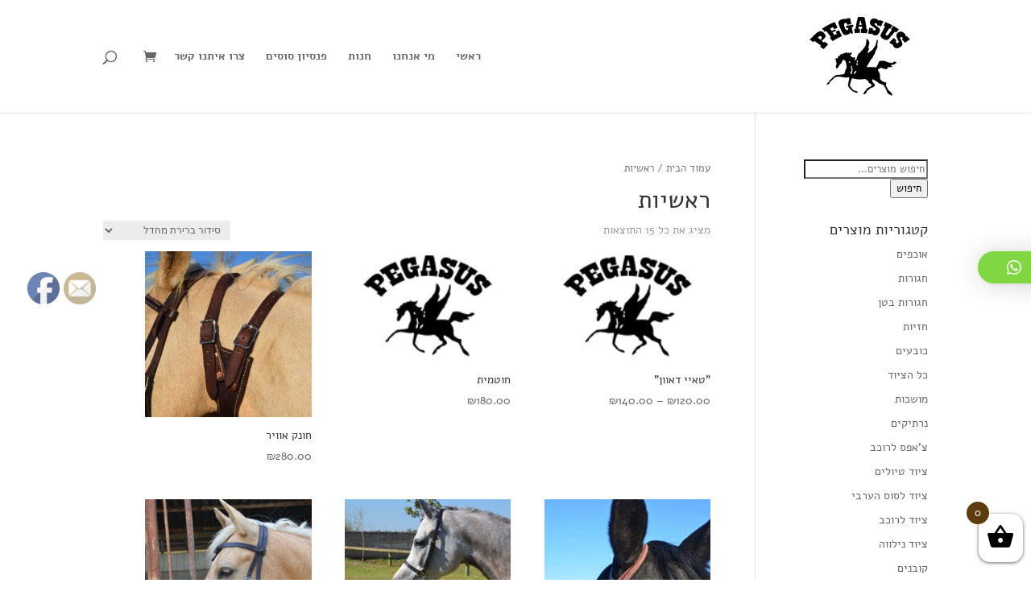

--- FILE ---
content_type: text/html; charset=UTF-8
request_url: https://www.pegasus90.co.il/product-category/%D7%A8%D7%90%D7%A9%D7%99%D7%95%D7%AA/
body_size: 123869
content:
<!DOCTYPE html>
<html dir="rtl" lang="he-IL">
<head>
	<meta charset="UTF-8" />
<meta http-equiv="X-UA-Compatible" content="IE=edge">
	<link rel="pingback" href="https://www.pegasus90.co.il/xmlrpc.php" />

	<script type="text/javascript">
		document.documentElement.className = 'js';
	</script>

	<title>ראשיות | פגסוס 90 pegasus</title>
<meta name='robots' content='max-image-preview:large' />
<script>window._wca = window._wca || [];</script>
<script type="text/javascript">
			let jqueryParams=[],jQuery=function(r){return jqueryParams=[...jqueryParams,r],jQuery},$=function(r){return jqueryParams=[...jqueryParams,r],$};window.jQuery=jQuery,window.$=jQuery;let customHeadScripts=!1;jQuery.fn=jQuery.prototype={},$.fn=jQuery.prototype={},jQuery.noConflict=function(r){if(window.jQuery)return jQuery=window.jQuery,$=window.jQuery,customHeadScripts=!0,jQuery.noConflict},jQuery.ready=function(r){jqueryParams=[...jqueryParams,r]},$.ready=function(r){jqueryParams=[...jqueryParams,r]},jQuery.load=function(r){jqueryParams=[...jqueryParams,r]},$.load=function(r){jqueryParams=[...jqueryParams,r]},jQuery.fn.ready=function(r){jqueryParams=[...jqueryParams,r]},$.fn.ready=function(r){jqueryParams=[...jqueryParams,r]};</script><link rel='dns-prefetch' href='//stats.wp.com' />
<link rel='dns-prefetch' href='//ajax.googleapis.com' />
<link rel='dns-prefetch' href='//fonts.googleapis.com' />
<link rel="alternate" type="application/rss+xml" title="פגסוס 90 pegasus &laquo; פיד‏" href="https://www.pegasus90.co.il/feed/" />
<link rel="alternate" type="application/rss+xml" title="פגסוס 90 pegasus &laquo; פיד תגובות‏" href="https://www.pegasus90.co.il/comments/feed/" />
<link rel="alternate" type="application/rss+xml" title="פגסוס 90 pegasus &laquo; פיד קטגוריה ראשיות" href="https://www.pegasus90.co.il/product-category/%d7%a8%d7%90%d7%a9%d7%99%d7%95%d7%aa/feed/" />
<meta content="Divi v.4.19.5" name="generator"/><link rel='stylesheet' id='wp-block-library-rtl-css' href='https://www.pegasus90.co.il/wp-includes/css/dist/block-library/style-rtl.min.css?ver=6.2.2' type='text/css' media='all' />
<style id='wp-block-library-inline-css' type='text/css'>
.has-text-align-justify{text-align:justify;}
</style>
<style id='wp-block-library-theme-inline-css' type='text/css'>
.wp-block-audio figcaption{color:#555;font-size:13px;text-align:center}.is-dark-theme .wp-block-audio figcaption{color:hsla(0,0%,100%,.65)}.wp-block-audio{margin:0 0 1em}.wp-block-code{border:1px solid #ccc;border-radius:4px;font-family:Menlo,Consolas,monaco,monospace;padding:.8em 1em}.wp-block-embed figcaption{color:#555;font-size:13px;text-align:center}.is-dark-theme .wp-block-embed figcaption{color:hsla(0,0%,100%,.65)}.wp-block-embed{margin:0 0 1em}.blocks-gallery-caption{color:#555;font-size:13px;text-align:center}.is-dark-theme .blocks-gallery-caption{color:hsla(0,0%,100%,.65)}.wp-block-image figcaption{color:#555;font-size:13px;text-align:center}.is-dark-theme .wp-block-image figcaption{color:hsla(0,0%,100%,.65)}.wp-block-image{margin:0 0 1em}.wp-block-pullquote{border-bottom:4px solid;border-top:4px solid;color:currentColor;margin-bottom:1.75em}.wp-block-pullquote cite,.wp-block-pullquote footer,.wp-block-pullquote__citation{color:currentColor;font-size:.8125em;font-style:normal;text-transform:uppercase}.wp-block-quote{border-left:.25em solid;margin:0 0 1.75em;padding-left:1em}.wp-block-quote cite,.wp-block-quote footer{color:currentColor;font-size:.8125em;font-style:normal;position:relative}.wp-block-quote.has-text-align-right{border-left:none;border-right:.25em solid;padding-left:0;padding-right:1em}.wp-block-quote.has-text-align-center{border:none;padding-left:0}.wp-block-quote.is-large,.wp-block-quote.is-style-large,.wp-block-quote.is-style-plain{border:none}.wp-block-search .wp-block-search__label{font-weight:700}.wp-block-search__button{border:1px solid #ccc;padding:.375em .625em}:where(.wp-block-group.has-background){padding:1.25em 2.375em}.wp-block-separator.has-css-opacity{opacity:.4}.wp-block-separator{border:none;border-bottom:2px solid;margin-left:auto;margin-right:auto}.wp-block-separator.has-alpha-channel-opacity{opacity:1}.wp-block-separator:not(.is-style-wide):not(.is-style-dots){width:100px}.wp-block-separator.has-background:not(.is-style-dots){border-bottom:none;height:1px}.wp-block-separator.has-background:not(.is-style-wide):not(.is-style-dots){height:2px}.wp-block-table{margin:0 0 1em}.wp-block-table td,.wp-block-table th{word-break:normal}.wp-block-table figcaption{color:#555;font-size:13px;text-align:center}.is-dark-theme .wp-block-table figcaption{color:hsla(0,0%,100%,.65)}.wp-block-video figcaption{color:#555;font-size:13px;text-align:center}.is-dark-theme .wp-block-video figcaption{color:hsla(0,0%,100%,.65)}.wp-block-video{margin:0 0 1em}.wp-block-template-part.has-background{margin-bottom:0;margin-top:0;padding:1.25em 2.375em}
</style>
<link rel='stylesheet' id='mediaelement-css' href='https://www.pegasus90.co.il/wp-includes/js/mediaelement/mediaelementplayer-legacy.min.css?ver=4.2.17' type='text/css' media='all' />
<link rel='stylesheet' id='wp-mediaelement-css' href='https://www.pegasus90.co.il/wp-includes/js/mediaelement/wp-mediaelement.min.css?ver=6.2.2' type='text/css' media='all' />
<style id='global-styles-inline-css' type='text/css'>
body{--wp--preset--color--black: #000000;--wp--preset--color--cyan-bluish-gray: #abb8c3;--wp--preset--color--white: #ffffff;--wp--preset--color--pale-pink: #f78da7;--wp--preset--color--vivid-red: #cf2e2e;--wp--preset--color--luminous-vivid-orange: #ff6900;--wp--preset--color--luminous-vivid-amber: #fcb900;--wp--preset--color--light-green-cyan: #7bdcb5;--wp--preset--color--vivid-green-cyan: #00d084;--wp--preset--color--pale-cyan-blue: #8ed1fc;--wp--preset--color--vivid-cyan-blue: #0693e3;--wp--preset--color--vivid-purple: #9b51e0;--wp--preset--gradient--vivid-cyan-blue-to-vivid-purple: linear-gradient(135deg,rgba(6,147,227,1) 0%,rgb(155,81,224) 100%);--wp--preset--gradient--light-green-cyan-to-vivid-green-cyan: linear-gradient(135deg,rgb(122,220,180) 0%,rgb(0,208,130) 100%);--wp--preset--gradient--luminous-vivid-amber-to-luminous-vivid-orange: linear-gradient(135deg,rgba(252,185,0,1) 0%,rgba(255,105,0,1) 100%);--wp--preset--gradient--luminous-vivid-orange-to-vivid-red: linear-gradient(135deg,rgba(255,105,0,1) 0%,rgb(207,46,46) 100%);--wp--preset--gradient--very-light-gray-to-cyan-bluish-gray: linear-gradient(135deg,rgb(238,238,238) 0%,rgb(169,184,195) 100%);--wp--preset--gradient--cool-to-warm-spectrum: linear-gradient(135deg,rgb(74,234,220) 0%,rgb(151,120,209) 20%,rgb(207,42,186) 40%,rgb(238,44,130) 60%,rgb(251,105,98) 80%,rgb(254,248,76) 100%);--wp--preset--gradient--blush-light-purple: linear-gradient(135deg,rgb(255,206,236) 0%,rgb(152,150,240) 100%);--wp--preset--gradient--blush-bordeaux: linear-gradient(135deg,rgb(254,205,165) 0%,rgb(254,45,45) 50%,rgb(107,0,62) 100%);--wp--preset--gradient--luminous-dusk: linear-gradient(135deg,rgb(255,203,112) 0%,rgb(199,81,192) 50%,rgb(65,88,208) 100%);--wp--preset--gradient--pale-ocean: linear-gradient(135deg,rgb(255,245,203) 0%,rgb(182,227,212) 50%,rgb(51,167,181) 100%);--wp--preset--gradient--electric-grass: linear-gradient(135deg,rgb(202,248,128) 0%,rgb(113,206,126) 100%);--wp--preset--gradient--midnight: linear-gradient(135deg,rgb(2,3,129) 0%,rgb(40,116,252) 100%);--wp--preset--duotone--dark-grayscale: url('#wp-duotone-dark-grayscale');--wp--preset--duotone--grayscale: url('#wp-duotone-grayscale');--wp--preset--duotone--purple-yellow: url('#wp-duotone-purple-yellow');--wp--preset--duotone--blue-red: url('#wp-duotone-blue-red');--wp--preset--duotone--midnight: url('#wp-duotone-midnight');--wp--preset--duotone--magenta-yellow: url('#wp-duotone-magenta-yellow');--wp--preset--duotone--purple-green: url('#wp-duotone-purple-green');--wp--preset--duotone--blue-orange: url('#wp-duotone-blue-orange');--wp--preset--font-size--small: 13px;--wp--preset--font-size--medium: 20px;--wp--preset--font-size--large: 36px;--wp--preset--font-size--x-large: 42px;--wp--preset--spacing--20: 0.44rem;--wp--preset--spacing--30: 0.67rem;--wp--preset--spacing--40: 1rem;--wp--preset--spacing--50: 1.5rem;--wp--preset--spacing--60: 2.25rem;--wp--preset--spacing--70: 3.38rem;--wp--preset--spacing--80: 5.06rem;--wp--preset--shadow--natural: 6px 6px 9px rgba(0, 0, 0, 0.2);--wp--preset--shadow--deep: 12px 12px 50px rgba(0, 0, 0, 0.4);--wp--preset--shadow--sharp: 6px 6px 0px rgba(0, 0, 0, 0.2);--wp--preset--shadow--outlined: 6px 6px 0px -3px rgba(255, 255, 255, 1), 6px 6px rgba(0, 0, 0, 1);--wp--preset--shadow--crisp: 6px 6px 0px rgba(0, 0, 0, 1);}body { margin: 0;--wp--style--global--content-size: 823px;--wp--style--global--wide-size: 1080px; }.wp-site-blocks > .alignleft { float: left; margin-right: 2em; }.wp-site-blocks > .alignright { float: right; margin-left: 2em; }.wp-site-blocks > .aligncenter { justify-content: center; margin-left: auto; margin-right: auto; }:where(.is-layout-flex){gap: 0.5em;}body .is-layout-flow > .alignleft{float: left;margin-inline-start: 0;margin-inline-end: 2em;}body .is-layout-flow > .alignright{float: right;margin-inline-start: 2em;margin-inline-end: 0;}body .is-layout-flow > .aligncenter{margin-left: auto !important;margin-right: auto !important;}body .is-layout-constrained > .alignleft{float: left;margin-inline-start: 0;margin-inline-end: 2em;}body .is-layout-constrained > .alignright{float: right;margin-inline-start: 2em;margin-inline-end: 0;}body .is-layout-constrained > .aligncenter{margin-left: auto !important;margin-right: auto !important;}body .is-layout-constrained > :where(:not(.alignleft):not(.alignright):not(.alignfull)){max-width: var(--wp--style--global--content-size);margin-left: auto !important;margin-right: auto !important;}body .is-layout-constrained > .alignwide{max-width: var(--wp--style--global--wide-size);}body .is-layout-flex{display: flex;}body .is-layout-flex{flex-wrap: wrap;align-items: center;}body .is-layout-flex > *{margin: 0;}body{padding-top: 0px;padding-right: 0px;padding-bottom: 0px;padding-left: 0px;}a:where(:not(.wp-element-button)){text-decoration: underline;}.wp-element-button, .wp-block-button__link{background-color: #32373c;border-width: 0;color: #fff;font-family: inherit;font-size: inherit;line-height: inherit;padding: calc(0.667em + 2px) calc(1.333em + 2px);text-decoration: none;}.has-black-color{color: var(--wp--preset--color--black) !important;}.has-cyan-bluish-gray-color{color: var(--wp--preset--color--cyan-bluish-gray) !important;}.has-white-color{color: var(--wp--preset--color--white) !important;}.has-pale-pink-color{color: var(--wp--preset--color--pale-pink) !important;}.has-vivid-red-color{color: var(--wp--preset--color--vivid-red) !important;}.has-luminous-vivid-orange-color{color: var(--wp--preset--color--luminous-vivid-orange) !important;}.has-luminous-vivid-amber-color{color: var(--wp--preset--color--luminous-vivid-amber) !important;}.has-light-green-cyan-color{color: var(--wp--preset--color--light-green-cyan) !important;}.has-vivid-green-cyan-color{color: var(--wp--preset--color--vivid-green-cyan) !important;}.has-pale-cyan-blue-color{color: var(--wp--preset--color--pale-cyan-blue) !important;}.has-vivid-cyan-blue-color{color: var(--wp--preset--color--vivid-cyan-blue) !important;}.has-vivid-purple-color{color: var(--wp--preset--color--vivid-purple) !important;}.has-black-background-color{background-color: var(--wp--preset--color--black) !important;}.has-cyan-bluish-gray-background-color{background-color: var(--wp--preset--color--cyan-bluish-gray) !important;}.has-white-background-color{background-color: var(--wp--preset--color--white) !important;}.has-pale-pink-background-color{background-color: var(--wp--preset--color--pale-pink) !important;}.has-vivid-red-background-color{background-color: var(--wp--preset--color--vivid-red) !important;}.has-luminous-vivid-orange-background-color{background-color: var(--wp--preset--color--luminous-vivid-orange) !important;}.has-luminous-vivid-amber-background-color{background-color: var(--wp--preset--color--luminous-vivid-amber) !important;}.has-light-green-cyan-background-color{background-color: var(--wp--preset--color--light-green-cyan) !important;}.has-vivid-green-cyan-background-color{background-color: var(--wp--preset--color--vivid-green-cyan) !important;}.has-pale-cyan-blue-background-color{background-color: var(--wp--preset--color--pale-cyan-blue) !important;}.has-vivid-cyan-blue-background-color{background-color: var(--wp--preset--color--vivid-cyan-blue) !important;}.has-vivid-purple-background-color{background-color: var(--wp--preset--color--vivid-purple) !important;}.has-black-border-color{border-color: var(--wp--preset--color--black) !important;}.has-cyan-bluish-gray-border-color{border-color: var(--wp--preset--color--cyan-bluish-gray) !important;}.has-white-border-color{border-color: var(--wp--preset--color--white) !important;}.has-pale-pink-border-color{border-color: var(--wp--preset--color--pale-pink) !important;}.has-vivid-red-border-color{border-color: var(--wp--preset--color--vivid-red) !important;}.has-luminous-vivid-orange-border-color{border-color: var(--wp--preset--color--luminous-vivid-orange) !important;}.has-luminous-vivid-amber-border-color{border-color: var(--wp--preset--color--luminous-vivid-amber) !important;}.has-light-green-cyan-border-color{border-color: var(--wp--preset--color--light-green-cyan) !important;}.has-vivid-green-cyan-border-color{border-color: var(--wp--preset--color--vivid-green-cyan) !important;}.has-pale-cyan-blue-border-color{border-color: var(--wp--preset--color--pale-cyan-blue) !important;}.has-vivid-cyan-blue-border-color{border-color: var(--wp--preset--color--vivid-cyan-blue) !important;}.has-vivid-purple-border-color{border-color: var(--wp--preset--color--vivid-purple) !important;}.has-vivid-cyan-blue-to-vivid-purple-gradient-background{background: var(--wp--preset--gradient--vivid-cyan-blue-to-vivid-purple) !important;}.has-light-green-cyan-to-vivid-green-cyan-gradient-background{background: var(--wp--preset--gradient--light-green-cyan-to-vivid-green-cyan) !important;}.has-luminous-vivid-amber-to-luminous-vivid-orange-gradient-background{background: var(--wp--preset--gradient--luminous-vivid-amber-to-luminous-vivid-orange) !important;}.has-luminous-vivid-orange-to-vivid-red-gradient-background{background: var(--wp--preset--gradient--luminous-vivid-orange-to-vivid-red) !important;}.has-very-light-gray-to-cyan-bluish-gray-gradient-background{background: var(--wp--preset--gradient--very-light-gray-to-cyan-bluish-gray) !important;}.has-cool-to-warm-spectrum-gradient-background{background: var(--wp--preset--gradient--cool-to-warm-spectrum) !important;}.has-blush-light-purple-gradient-background{background: var(--wp--preset--gradient--blush-light-purple) !important;}.has-blush-bordeaux-gradient-background{background: var(--wp--preset--gradient--blush-bordeaux) !important;}.has-luminous-dusk-gradient-background{background: var(--wp--preset--gradient--luminous-dusk) !important;}.has-pale-ocean-gradient-background{background: var(--wp--preset--gradient--pale-ocean) !important;}.has-electric-grass-gradient-background{background: var(--wp--preset--gradient--electric-grass) !important;}.has-midnight-gradient-background{background: var(--wp--preset--gradient--midnight) !important;}.has-small-font-size{font-size: var(--wp--preset--font-size--small) !important;}.has-medium-font-size{font-size: var(--wp--preset--font-size--medium) !important;}.has-large-font-size{font-size: var(--wp--preset--font-size--large) !important;}.has-x-large-font-size{font-size: var(--wp--preset--font-size--x-large) !important;}
.wp-block-navigation a:where(:not(.wp-element-button)){color: inherit;}
:where(.wp-block-columns.is-layout-flex){gap: 2em;}
.wp-block-pullquote{font-size: 1.5em;line-height: 1.6;}
</style>
<link rel='stylesheet' id='jquery-ui-style-css' href='//ajax.googleapis.com/ajax/libs/jqueryui/1.9.0/themes/base/jquery-ui.css?ver=6.2.2' type='text/css' media='all' />
<link rel='stylesheet' id='wcj-timepicker-style-css' href='https://www.pegasus90.co.il/wp-content/plugins/booster-plus-for-woocommerce/includes/lib/timepicker/jquery.timepicker.min.css?ver=4.4.1' type='text/css' media='all' />
<link rel='stylesheet' id='SFSImainCss-css' href='https://www.pegasus90.co.il/wp-content/plugins/ultimate-social-media-icons/css/sfsi-style.css?ver=2.7.5' type='text/css' media='all' />
<link rel='stylesheet' id='woocommerce-layout-rtl-css' href='https://www.pegasus90.co.il/wp-content/plugins/woocommerce/assets/css/woocommerce-layout-rtl.css?ver=5.0.0' type='text/css' media='all' />
<style id='woocommerce-layout-inline-css' type='text/css'>

	.infinite-scroll .woocommerce-pagination {
		display: none;
	}
</style>
<link rel='stylesheet' id='woocommerce-smallscreen-rtl-css' href='https://www.pegasus90.co.il/wp-content/plugins/woocommerce/assets/css/woocommerce-smallscreen-rtl.css?ver=5.0.0' type='text/css' media='only screen and (max-width: 768px)' />
<link rel='stylesheet' id='woocommerce-general-rtl-css' href='https://www.pegasus90.co.il/wp-content/plugins/woocommerce/assets/css/woocommerce-rtl.css?ver=5.0.0' type='text/css' media='all' />
<style id='woocommerce-inline-inline-css' type='text/css'>
.woocommerce form .form-row .required { visibility: visible; }
</style>
<link rel='stylesheet' id='xoo-wsc-css' href='https://www.pegasus90.co.il/wp-content/plugins/side-cart-woocommerce/public/css/xoo-wsc-public.css?ver=2.1' type='text/css' media='all' />
<style id='xoo-wsc-inline-css' type='text/css'>

			.xoo-wsc-ctxt{
				font-size: 20px;
			}

			.xoo-wsc-container{
				width: 300px;
			}
			.xoo-wsc-body{
				font-size: 14px;
			}
			.xoo-wsc-img-col{
				width: 35%;
			}
			.xoo-wsc-sum-col{
				width: 60%;
			}
			.xoo-wsc-basket{
				background-color: #ffffff;
				bottom: 12px;
				position: fixed;
			}
			
			.xoo-wsc-bki{
				color: #000000;
				font-size: 35px;
			}
			.xoo-wsc-items-count{
				background-color: #5e3c0f;
				color: #ffffff;
			}
			.xoo-wsc-footer a.button{
				margin: 4px 0;
			}
		.xoo-wsc-footer{
				position: absolute;
			}
			.xoo-wsc-container{
				top: 0;
				bottom: 0;
			}
				.xoo-wsc-basket{
					right: 0;
				}
				.xoo-wsc-basket, .xoo-wsc-container{
					transition-property: right;
				}
				.xoo-wsc-items-count{
					left: -15px;
				}
				.xoo-wsc-container{
					right: -300px;
				}
				.xoo-wsc-modal.xoo-wsc-active .xoo-wsc-basket{
					right: 300px;
				}
				.xoo-wsc-modal.xoo-wsc-active .xoo-wsc-container{
					right: 0;
				}
			
</style>
<link rel='stylesheet' id='et-gf-hebrew-css' href='//fonts.googleapis.com/earlyaccess/alefhebrew.css' type='text/css' media='all' />
<style id='divi-style-inline-inline-css' type='text/css'>
/*!
Theme Name: Divi
Theme URI: http://www.elegantthemes.com/gallery/divi/
Version: 4.19.5
Description: Smart. Flexible. Beautiful. Divi is the most powerful theme in our collection.
Author: Elegant Themes
Author URI: http://www.elegantthemes.com
License: GNU General Public License v2
License URI: http://www.gnu.org/licenses/gpl-2.0.html
*/

a,abbr,acronym,address,applet,b,big,blockquote,body,center,cite,code,dd,del,dfn,div,dl,dt,em,fieldset,font,form,h1,h2,h3,h4,h5,h6,html,i,iframe,img,ins,kbd,label,legend,li,object,ol,p,pre,q,s,samp,small,span,strike,strong,sub,sup,tt,u,ul,var{margin:0;padding:0;border:0;outline:0;font-size:100%;-ms-text-size-adjust:100%;-webkit-text-size-adjust:100%;vertical-align:baseline;background:transparent}body{line-height:1}ol,ul{list-style:none}blockquote,q{quotes:none}blockquote:after,blockquote:before,q:after,q:before{content:"";content:none}blockquote{margin:20px 0 30px;border-left:5px solid;padding-left:20px}:focus{outline:0}del{text-decoration:line-through}pre{overflow:auto;padding:10px}figure{margin:0}table{border-collapse:collapse;border-spacing:0}article,aside,footer,header,hgroup,nav,section{display:block}body{font-family:Open Sans,Arial,sans-serif;font-size:14px;color:#666;background-color:#fff;line-height:1.7em;font-weight:500;-webkit-font-smoothing:antialiased;-moz-osx-font-smoothing:grayscale}body.page-template-page-template-blank-php #page-container{padding-top:0!important}body.et_cover_background{background-size:cover!important;background-position:top!important;background-repeat:no-repeat!important;background-attachment:fixed}a{color:#2ea3f2}a,a:hover{text-decoration:none}p{padding-bottom:1em}p:not(.has-background):last-of-type{padding-bottom:0}p.et_normal_padding{padding-bottom:1em}strong{font-weight:700}cite,em,i{font-style:italic}code,pre{font-family:Courier New,monospace;margin-bottom:10px}ins{text-decoration:none}sub,sup{height:0;line-height:1;position:relative;vertical-align:baseline}sup{bottom:.8em}sub{top:.3em}dl{margin:0 0 1.5em}dl dt{font-weight:700}dd{margin-left:1.5em}blockquote p{padding-bottom:0}embed,iframe,object,video{max-width:100%}h1,h2,h3,h4,h5,h6{color:#333;padding-bottom:10px;line-height:1em;font-weight:500}h1 a,h2 a,h3 a,h4 a,h5 a,h6 a{color:inherit}h1{font-size:30px}h2{font-size:26px}h3{font-size:22px}h4{font-size:18px}h5{font-size:16px}h6{font-size:14px}input{-webkit-appearance:none}input[type=checkbox]{-webkit-appearance:checkbox}input[type=radio]{-webkit-appearance:radio}input.text,input.title,input[type=email],input[type=password],input[type=tel],input[type=text],select,textarea{background-color:#fff;border:1px solid #bbb;padding:2px;color:#4e4e4e}input.text:focus,input.title:focus,input[type=text]:focus,select:focus,textarea:focus{border-color:#2d3940;color:#3e3e3e}input.text,input.title,input[type=text],select,textarea{margin:0}textarea{padding:4px}button,input,select,textarea{font-family:inherit}img{max-width:100%;height:auto}.clearfix:after{visibility:hidden;display:block;font-size:0;content:" ";clear:both;height:0}.clear{clear:both}br.clear{margin:0;padding:0}.pagination{clear:both}#et_search_icon:hover,.et-social-icon a:hover,.et_password_protected_form .et_submit_button,.form-submit .et_pb_buttontton.alt.disabled,.nav-single a,.posted_in a{color:#2ea3f2}.et-search-form,blockquote{border-color:#2ea3f2}#main-content{background-color:#fff}.container{width:80%;max-width:1080px;margin:auto;position:relative}body:not(.et-tb) #main-content .container,body:not(.et-tb-has-header) #main-content .container{padding-top:58px}.et_full_width_page #main-content .container:before{display:none}.main_title{margin-bottom:20px}.et_password_protected_form .et_submit_button:hover,.form-submit .et_pb_button:hover{background:rgba(0,0,0,.05)}.et_button_icon_visible .et_pb_button{padding-right:2em;padding-left:.7em}.et_button_icon_visible .et_pb_button:after{opacity:1;margin-left:0}.et_button_left .et_pb_button:hover:after{left:.15em}.et_button_left .et_pb_button:after{margin-left:0;left:1em}.et_button_icon_visible.et_button_left .et_pb_button,.et_button_left .et_pb_button:hover,.et_button_left .et_pb_module .et_pb_button:hover{padding-left:2em;padding-right:.7em}.et_button_icon_visible.et_button_left .et_pb_button:after,.et_button_left .et_pb_button:hover:after{left:.15em}.et_password_protected_form .et_submit_button:hover,.form-submit .et_pb_button:hover{padding:.3em 1em}.et_button_no_icon .et_pb_button:after{display:none}.et_button_no_icon.et_button_icon_visible.et_button_left .et_pb_button,.et_button_no_icon.et_button_left .et_pb_button:hover,.et_button_no_icon .et_pb_button,.et_button_no_icon .et_pb_button:hover{padding:.3em 1em!important}.et_button_custom_icon .et_pb_button:after{line-height:1.7em}.et_button_custom_icon.et_button_icon_visible .et_pb_button:after,.et_button_custom_icon .et_pb_button:hover:after{margin-left:.3em}#left-area .post_format-post-format-gallery .wp-block-gallery:first-of-type{padding:0;margin-bottom:-16px}.entry-content table:not(.variations){border:1px solid #eee;margin:0 0 15px;text-align:left;width:100%}.entry-content thead th,.entry-content tr th{color:#555;font-weight:700;padding:9px 24px}.entry-content tr td{border-top:1px solid #eee;padding:6px 24px}#left-area ul,.entry-content ul,.et-l--body ul,.et-l--footer ul,.et-l--header ul{list-style-type:disc;padding:0 0 23px 1em;line-height:26px}#left-area ol,.entry-content ol,.et-l--body ol,.et-l--footer ol,.et-l--header ol{list-style-type:decimal;list-style-position:inside;padding:0 0 23px;line-height:26px}#left-area ul li ul,.entry-content ul li ol{padding:2px 0 2px 20px}#left-area ol li ul,.entry-content ol li ol,.et-l--body ol li ol,.et-l--footer ol li ol,.et-l--header ol li ol{padding:2px 0 2px 35px}#left-area ul.wp-block-gallery{display:-webkit-box;display:-ms-flexbox;display:flex;-ms-flex-wrap:wrap;flex-wrap:wrap;list-style-type:none;padding:0}#left-area ul.products{padding:0!important;line-height:1.7!important;list-style:none!important}.gallery-item a{display:block}.gallery-caption,.gallery-item a{width:90%}#wpadminbar{z-index:100001}#left-area .post-meta{font-size:14px;padding-bottom:15px}#left-area .post-meta a{text-decoration:none;color:#666}#left-area .et_featured_image{padding-bottom:7px}.single .post{padding-bottom:25px}body.single .et_audio_content{margin-bottom:-6px}.nav-single a{text-decoration:none;color:#2ea3f2;font-size:14px;font-weight:400}.nav-previous{float:left}.nav-next{float:right}.et_password_protected_form p input{background-color:#eee;border:none!important;width:100%!important;border-radius:0!important;font-size:14px;color:#999!important;padding:16px!important;-webkit-box-sizing:border-box;box-sizing:border-box}.et_password_protected_form label{display:none}.et_password_protected_form .et_submit_button{font-family:inherit;display:block;float:right;margin:8px auto 0;cursor:pointer}.post-password-required p.nocomments.container{max-width:100%}.post-password-required p.nocomments.container:before{display:none}.aligncenter,div.post .new-post .aligncenter{display:block;margin-left:auto;margin-right:auto}.wp-caption{border:1px solid #ddd;text-align:center;background-color:#f3f3f3;margin-bottom:10px;max-width:96%;padding:8px}.wp-caption.alignleft{margin:0 30px 20px 0}.wp-caption.alignright{margin:0 0 20px 30px}.wp-caption img{margin:0;padding:0;border:0}.wp-caption p.wp-caption-text{font-size:12px;padding:0 4px 5px;margin:0}.alignright{float:right}.alignleft{float:left}img.alignleft{display:inline;float:left;margin-right:15px}img.alignright{display:inline;float:right;margin-left:15px}.page.et_pb_pagebuilder_layout #main-content{background-color:transparent}body #main-content .et_builder_inner_content>h1,body #main-content .et_builder_inner_content>h2,body #main-content .et_builder_inner_content>h3,body #main-content .et_builder_inner_content>h4,body #main-content .et_builder_inner_content>h5,body #main-content .et_builder_inner_content>h6{line-height:1.4em}body #main-content .et_builder_inner_content>p{line-height:1.7em}.wp-block-pullquote{margin:20px 0 30px}.wp-block-pullquote.has-background blockquote{border-left:none}.wp-block-group.has-background{padding:1.5em 1.5em .5em}@media (min-width:981px){#left-area{width:79.125%;padding-bottom:23px}#main-content .container:before{content:"";position:absolute;top:0;height:100%;width:1px;background-color:#e2e2e2}.et_full_width_page #left-area,.et_no_sidebar #left-area{float:none;width:100%!important}.et_full_width_page #left-area{padding-bottom:0}.et_no_sidebar #main-content .container:before{display:none}}@media (max-width:980px){#page-container{padding-top:80px}.et-tb #page-container,.et-tb-has-header #page-container{padding-top:0!important}#left-area,#sidebar{width:100%!important}#main-content .container:before{display:none!important}.et_full_width_page .et_gallery_item:nth-child(4n+1){clear:none}}@media print{#page-container{padding-top:0!important}}#wp-admin-bar-et-use-visual-builder a:before{font-family:ETmodules!important;content:"\e625";font-size:30px!important;width:28px;margin-top:-3px;color:#974df3!important}#wp-admin-bar-et-use-visual-builder:hover a:before{color:#fff!important}#wp-admin-bar-et-use-visual-builder:hover a,#wp-admin-bar-et-use-visual-builder a:hover{transition:background-color .5s ease;-webkit-transition:background-color .5s ease;-moz-transition:background-color .5s ease;background-color:#7e3bd0!important;color:#fff!important}* html .clearfix,:first-child+html .clearfix{zoom:1}.iphone .et_pb_section_video_bg video::-webkit-media-controls-start-playback-button{display:none!important;-webkit-appearance:none}.et_mobile_device .et_pb_section_parallax .et_pb_parallax_css{background-attachment:scroll}.et-social-facebook a.icon:before{content:"\e093"}.et-social-twitter a.icon:before{content:"\e094"}.et-social-google-plus a.icon:before{content:"\e096"}.et-social-instagram a.icon:before{content:"\e09a"}.et-social-rss a.icon:before{content:"\e09e"}.ai1ec-single-event:after{content:" ";display:table;clear:both}.evcal_event_details .evcal_evdata_cell .eventon_details_shading_bot.eventon_details_shading_bot{z-index:3}.wp-block-divi-layout{margin-bottom:1em}*{-webkit-box-sizing:border-box;box-sizing:border-box}#et-info-email:before,#et-info-phone:before,#et_search_icon:before,.comment-reply-link:after,.et-cart-info span:before,.et-pb-arrow-next:before,.et-pb-arrow-prev:before,.et-social-icon a:before,.et_audio_container .mejs-playpause-button button:before,.et_audio_container .mejs-volume-button button:before,.et_overlay:before,.et_password_protected_form .et_submit_button:after,.et_pb_button:after,.et_pb_contact_reset:after,.et_pb_contact_submit:after,.et_pb_font_icon:before,.et_pb_newsletter_button:after,.et_pb_pricing_table_button:after,.et_pb_promo_button:after,.et_pb_testimonial:before,.et_pb_toggle_title:before,.form-submit .et_pb_button:after,.mobile_menu_bar:before,a.et_pb_more_button:after{font-family:ETmodules!important;speak:none;font-style:normal;font-weight:400;-webkit-font-feature-settings:normal;font-feature-settings:normal;font-variant:normal;text-transform:none;line-height:1;-webkit-font-smoothing:antialiased;-moz-osx-font-smoothing:grayscale;text-shadow:0 0;direction:ltr}.et-pb-icon,.et_pb_custom_button_icon.et_pb_button:after,.et_pb_login .et_pb_custom_button_icon.et_pb_button:after,.et_pb_woo_custom_button_icon .button.et_pb_custom_button_icon.et_pb_button:after,.et_pb_woo_custom_button_icon .button.et_pb_custom_button_icon.et_pb_button:hover:after{content:attr(data-icon)}.et-pb-icon{font-family:ETmodules;speak:none;font-weight:400;-webkit-font-feature-settings:normal;font-feature-settings:normal;font-variant:normal;text-transform:none;line-height:1;-webkit-font-smoothing:antialiased;font-size:96px;font-style:normal;display:inline-block;-webkit-box-sizing:border-box;box-sizing:border-box;direction:ltr}#et-ajax-saving{display:none;-webkit-transition:background .3s,-webkit-box-shadow .3s;transition:background .3s,-webkit-box-shadow .3s;transition:background .3s,box-shadow .3s;transition:background .3s,box-shadow .3s,-webkit-box-shadow .3s;-webkit-box-shadow:rgba(0,139,219,.247059) 0 0 60px;box-shadow:0 0 60px rgba(0,139,219,.247059);position:fixed;top:50%;left:50%;width:50px;height:50px;background:#fff;border-radius:50px;margin:-25px 0 0 -25px;z-index:999999;text-align:center}#et-ajax-saving img{margin:9px}.et-safe-mode-indicator,.et-safe-mode-indicator:focus,.et-safe-mode-indicator:hover{-webkit-box-shadow:0 5px 10px rgba(41,196,169,.15);box-shadow:0 5px 10px rgba(41,196,169,.15);background:#29c4a9;color:#fff;font-size:14px;font-weight:600;padding:12px;line-height:16px;border-radius:3px;position:fixed;bottom:30px;right:30px;z-index:999999;text-decoration:none;font-family:Open Sans,sans-serif;-webkit-font-smoothing:antialiased;-moz-osx-font-smoothing:grayscale}.et_pb_button{font-size:20px;font-weight:500;padding:.3em 1em;line-height:1.7em!important;background-color:transparent;background-size:cover;background-position:50%;background-repeat:no-repeat;border:2px solid;border-radius:3px;-webkit-transition-duration:.2s;transition-duration:.2s;-webkit-transition-property:all!important;transition-property:all!important}.et_pb_button,.et_pb_button_inner{position:relative}.et_pb_button:hover,.et_pb_module .et_pb_button:hover{border:2px solid transparent;padding:.3em 2em .3em .7em}.et_pb_button:hover{background-color:hsla(0,0%,100%,.2)}.et_pb_bg_layout_light.et_pb_button:hover,.et_pb_bg_layout_light .et_pb_button:hover{background-color:rgba(0,0,0,.05)}.et_pb_button:after,.et_pb_button:before{font-size:32px;line-height:1em;content:"\35";opacity:0;position:absolute;margin-left:-1em;-webkit-transition:all .2s;transition:all .2s;text-transform:none;-webkit-font-feature-settings:"kern" off;font-feature-settings:"kern" off;font-variant:none;font-style:normal;font-weight:400;text-shadow:none}.et_pb_button.et_hover_enabled:hover:after,.et_pb_button.et_pb_hovered:hover:after{-webkit-transition:none!important;transition:none!important}.et_pb_button:before{display:none}.et_pb_button:hover:after{opacity:1;margin-left:0}.et-db #et-boc .et-l h1 a,.et-db #et-boc .et-l h2 a,.et-db #et-boc .et-l h3 a,.et-db #et-boc .et-l h4 a,.et-db #et-boc .et-l h5 a,.et-db #et-boc .et-l h6 a{color:inherit}.et-db #et-boc .et-l.et-l--header .et_builder_inner_content{z-index:2}.et-db #et-boc .et-l *{-webkit-box-sizing:border-box;box-sizing:border-box}.et-db #et-boc .et-l #et-info-email:before,.et-db #et-boc .et-l #et-info-phone:before,.et-db #et-boc .et-l #et_search_icon:before,.et-db #et-boc .et-l .comment-reply-link:after,.et-db #et-boc .et-l .et-cart-info span:before,.et-db #et-boc .et-l .et-pb-arrow-next:before,.et-db #et-boc .et-l .et-pb-arrow-prev:before,.et-db #et-boc .et-l .et-social-icon a:before,.et-db #et-boc .et-l .et_audio_container .mejs-playpause-button button:before,.et-db #et-boc .et-l .et_audio_container .mejs-volume-button button:before,.et-db #et-boc .et-l .et_overlay:before,.et-db #et-boc .et-l .et_password_protected_form .et_submit_button:after,.et-db #et-boc .et-l .et_pb_button:after,.et-db #et-boc .et-l .et_pb_contact_reset:after,.et-db #et-boc .et-l .et_pb_contact_submit:after,.et-db #et-boc .et-l .et_pb_font_icon:before,.et-db #et-boc .et-l .et_pb_newsletter_button:after,.et-db #et-boc .et-l .et_pb_pricing_table_button:after,.et-db #et-boc .et-l .et_pb_promo_button:after,.et-db #et-boc .et-l .et_pb_testimonial:before,.et-db #et-boc .et-l .et_pb_toggle_title:before,.et-db #et-boc .et-l .form-submit .et_pb_button:after,.et-db #et-boc .et-l .mobile_menu_bar:before,.et-db #et-boc .et-l a.et_pb_more_button:after{font-family:ETmodules!important;speak:none;font-style:normal;font-weight:400;-webkit-font-feature-settings:normal;font-feature-settings:normal;font-variant:normal;text-transform:none;line-height:1;-webkit-font-smoothing:antialiased;-moz-osx-font-smoothing:grayscale;text-shadow:0 0;direction:ltr}.et-db #et-boc .et-l .et_pb_custom_button_icon.et_pb_button:after,.et-db #et-boc .et-l .et_pb_login .et_pb_custom_button_icon.et_pb_button:after,.et-db #et-boc .et-l .et_pb_woo_custom_button_icon .button.et_pb_custom_button_icon.et_pb_button:after,.et-db #et-boc .et-l .et_pb_woo_custom_button_icon .button.et_pb_custom_button_icon.et_pb_button:hover:after{content:attr(data-icon)}.et-db #et-boc .et-l .et-pb-icon{font-family:ETmodules;content:attr(data-icon);speak:none;font-weight:400;-webkit-font-feature-settings:normal;font-feature-settings:normal;font-variant:normal;text-transform:none;line-height:1;-webkit-font-smoothing:antialiased;font-size:96px;font-style:normal;display:inline-block;-webkit-box-sizing:border-box;box-sizing:border-box;direction:ltr}.et-db #et-boc .et-l #et-ajax-saving{display:none;-webkit-transition:background .3s,-webkit-box-shadow .3s;transition:background .3s,-webkit-box-shadow .3s;transition:background .3s,box-shadow .3s;transition:background .3s,box-shadow .3s,-webkit-box-shadow .3s;-webkit-box-shadow:rgba(0,139,219,.247059) 0 0 60px;box-shadow:0 0 60px rgba(0,139,219,.247059);position:fixed;top:50%;left:50%;width:50px;height:50px;background:#fff;border-radius:50px;margin:-25px 0 0 -25px;z-index:999999;text-align:center}.et-db #et-boc .et-l #et-ajax-saving img{margin:9px}.et-db #et-boc .et-l .et-safe-mode-indicator,.et-db #et-boc .et-l .et-safe-mode-indicator:focus,.et-db #et-boc .et-l .et-safe-mode-indicator:hover{-webkit-box-shadow:0 5px 10px rgba(41,196,169,.15);box-shadow:0 5px 10px rgba(41,196,169,.15);background:#29c4a9;color:#fff;font-size:14px;font-weight:600;padding:12px;line-height:16px;border-radius:3px;position:fixed;bottom:30px;right:30px;z-index:999999;text-decoration:none;font-family:Open Sans,sans-serif;-webkit-font-smoothing:antialiased;-moz-osx-font-smoothing:grayscale}.et-db #et-boc .et-l .et_pb_button{font-size:20px;font-weight:500;padding:.3em 1em;line-height:1.7em!important;background-color:transparent;background-size:cover;background-position:50%;background-repeat:no-repeat;position:relative;border:2px solid;border-radius:3px;-webkit-transition-duration:.2s;transition-duration:.2s;-webkit-transition-property:all!important;transition-property:all!important}.et-db #et-boc .et-l .et_pb_button_inner{position:relative}.et-db #et-boc .et-l .et_pb_button:hover,.et-db #et-boc .et-l .et_pb_module .et_pb_button:hover{border:2px solid transparent;padding:.3em 2em .3em .7em}.et-db #et-boc .et-l .et_pb_button:hover{background-color:hsla(0,0%,100%,.2)}.et-db #et-boc .et-l .et_pb_bg_layout_light.et_pb_button:hover,.et-db #et-boc .et-l .et_pb_bg_layout_light .et_pb_button:hover{background-color:rgba(0,0,0,.05)}.et-db #et-boc .et-l .et_pb_button:after,.et-db #et-boc .et-l .et_pb_button:before{font-size:32px;line-height:1em;content:"\35";opacity:0;position:absolute;margin-left:-1em;-webkit-transition:all .2s;transition:all .2s;text-transform:none;-webkit-font-feature-settings:"kern" off;font-feature-settings:"kern" off;font-variant:none;font-style:normal;font-weight:400;text-shadow:none}.et-db #et-boc .et-l .et_pb_button.et_hover_enabled:hover:after,.et-db #et-boc .et-l .et_pb_button.et_pb_hovered:hover:after{-webkit-transition:none!important;transition:none!important}.et-db #et-boc .et-l .et_pb_button:before{display:none}.et-db #et-boc .et-l .et_pb_button:hover:after{opacity:1;margin-left:0}.et-db #et-boc .et-l .et_pb_column_1_3 h1,.et-db #et-boc .et-l .et_pb_column_1_4 h1,.et-db #et-boc .et-l .et_pb_column_1_5 h1,.et-db #et-boc .et-l .et_pb_column_1_6 h1,.et-db #et-boc .et-l .et_pb_column_2_5 h1{font-size:26px}.et-db #et-boc .et-l .et_pb_column_1_3 h2,.et-db #et-boc .et-l .et_pb_column_1_4 h2,.et-db #et-boc .et-l .et_pb_column_1_5 h2,.et-db #et-boc .et-l .et_pb_column_1_6 h2,.et-db #et-boc .et-l .et_pb_column_2_5 h2{font-size:23px}.et-db #et-boc .et-l .et_pb_column_1_3 h3,.et-db #et-boc .et-l .et_pb_column_1_4 h3,.et-db #et-boc .et-l .et_pb_column_1_5 h3,.et-db #et-boc .et-l .et_pb_column_1_6 h3,.et-db #et-boc .et-l .et_pb_column_2_5 h3{font-size:20px}.et-db #et-boc .et-l .et_pb_column_1_3 h4,.et-db #et-boc .et-l .et_pb_column_1_4 h4,.et-db #et-boc .et-l .et_pb_column_1_5 h4,.et-db #et-boc .et-l .et_pb_column_1_6 h4,.et-db #et-boc .et-l .et_pb_column_2_5 h4{font-size:18px}.et-db #et-boc .et-l .et_pb_column_1_3 h5,.et-db #et-boc .et-l .et_pb_column_1_4 h5,.et-db #et-boc .et-l .et_pb_column_1_5 h5,.et-db #et-boc .et-l .et_pb_column_1_6 h5,.et-db #et-boc .et-l .et_pb_column_2_5 h5{font-size:16px}.et-db #et-boc .et-l .et_pb_column_1_3 h6,.et-db #et-boc .et-l .et_pb_column_1_4 h6,.et-db #et-boc .et-l .et_pb_column_1_5 h6,.et-db #et-boc .et-l .et_pb_column_1_6 h6,.et-db #et-boc .et-l .et_pb_column_2_5 h6{font-size:15px}.et-db #et-boc .et-l .et_pb_bg_layout_dark,.et-db #et-boc .et-l .et_pb_bg_layout_dark h1,.et-db #et-boc .et-l .et_pb_bg_layout_dark h2,.et-db #et-boc .et-l .et_pb_bg_layout_dark h3,.et-db #et-boc .et-l .et_pb_bg_layout_dark h4,.et-db #et-boc .et-l .et_pb_bg_layout_dark h5,.et-db #et-boc .et-l .et_pb_bg_layout_dark h6{color:#fff!important}.et-db #et-boc .et-l .et_pb_module.et_pb_text_align_left{text-align:left}.et-db #et-boc .et-l .et_pb_module.et_pb_text_align_center{text-align:center}.et-db #et-boc .et-l .et_pb_module.et_pb_text_align_right{text-align:right}.et-db #et-boc .et-l .et_pb_module.et_pb_text_align_justified{text-align:justify}.et-db #et-boc .et-l .clearfix:after{visibility:hidden;display:block;font-size:0;content:" ";clear:both;height:0}.et-db #et-boc .et-l .et_pb_bg_layout_light .et_pb_more_button{color:#2ea3f2}.et-db #et-boc .et-l .et_builder_inner_content{position:relative;z-index:1}header .et-db #et-boc .et-l .et_builder_inner_content{z-index:2}.et-db #et-boc .et-l .et_pb_css_mix_blend_mode_passthrough{mix-blend-mode:unset!important}.et-db #et-boc .et-l .et_pb_image_container{margin:-20px -20px 29px}.et-db #et-boc .et-l .et_pb_module_inner{position:relative}.et-db #et-boc .et-l .et_hover_enabled_preview{z-index:2}.et-db #et-boc .et-l .et_hover_enabled:hover{position:relative;z-index:2}.et-db #et-boc .et-l .et_pb_all_tabs,.et-db #et-boc .et-l .et_pb_module,.et-db #et-boc .et-l .et_pb_posts_nav a,.et-db #et-boc .et-l .et_pb_tab,.et-db #et-boc .et-l .et_pb_with_background{position:relative;background-size:cover;background-position:50%;background-repeat:no-repeat}.et-db #et-boc .et-l .et_pb_background_mask,.et-db #et-boc .et-l .et_pb_background_pattern{bottom:0;left:0;position:absolute;right:0;top:0}.et-db #et-boc .et-l .et_pb_background_mask{background-size:calc(100% + 2px) calc(100% + 2px);background-repeat:no-repeat;background-position:50%;overflow:hidden}.et-db #et-boc .et-l .et_pb_background_pattern{background-position:0 0;background-repeat:repeat}.et-db #et-boc .et-l .et_pb_with_border{position:relative;border:0 solid #333}.et-db #et-boc .et-l .post-password-required .et_pb_row{padding:0;width:100%}.et-db #et-boc .et-l .post-password-required .et_password_protected_form{min-height:0}body.et_pb_pagebuilder_layout.et_pb_show_title .et-db #et-boc .et-l .post-password-required .et_password_protected_form h1,body:not(.et_pb_pagebuilder_layout) .et-db #et-boc .et-l .post-password-required .et_password_protected_form h1{display:none}.et-db #et-boc .et-l .et_pb_no_bg{padding:0!important}.et-db #et-boc .et-l .et_overlay.et_pb_inline_icon:before,.et-db #et-boc .et-l .et_pb_inline_icon:before{content:attr(data-icon)}.et-db #et-boc .et-l .et_pb_more_button{color:inherit;text-shadow:none;text-decoration:none;display:inline-block;margin-top:20px}.et-db #et-boc .et-l .et_parallax_bg_wrap{overflow:hidden;position:absolute;top:0;right:0;bottom:0;left:0}.et-db #et-boc .et-l .et_parallax_bg{background-repeat:no-repeat;background-position:top;background-size:cover;position:absolute;bottom:0;left:0;width:100%;height:100%;display:block}.et-db #et-boc .et-l .et_parallax_bg.et_parallax_bg__hover,.et-db #et-boc .et-l .et_parallax_bg.et_parallax_bg_phone,.et-db #et-boc .et-l .et_parallax_bg.et_parallax_bg_tablet,.et-db #et-boc .et-l .et_parallax_gradient.et_parallax_gradient__hover,.et-db #et-boc .et-l .et_parallax_gradient.et_parallax_gradient_phone,.et-db #et-boc .et-l .et_parallax_gradient.et_parallax_gradient_tablet,.et-db #et-boc .et-l .et_pb_section_parallax_hover:hover .et_parallax_bg:not(.et_parallax_bg__hover),.et-db #et-boc .et-l .et_pb_section_parallax_hover:hover .et_parallax_gradient:not(.et_parallax_gradient__hover){display:none}.et-db #et-boc .et-l .et_pb_section_parallax_hover:hover .et_parallax_bg.et_parallax_bg__hover,.et-db #et-boc .et-l .et_pb_section_parallax_hover:hover .et_parallax_gradient.et_parallax_gradient__hover{display:block}.et-db #et-boc .et-l .et_parallax_gradient{bottom:0;display:block;left:0;position:absolute;right:0;top:0}.et-db #et-boc .et-l .et_pb_module.et_pb_section_parallax,.et-db #et-boc .et-l .et_pb_posts_nav a.et_pb_section_parallax,.et-db #et-boc .et-l .et_pb_tab.et_pb_section_parallax{position:relative}.et-db #et-boc .et-l .et_pb_section_parallax .et_pb_parallax_css,.et-db #et-boc .et-l .et_pb_slides .et_parallax_bg.et_pb_parallax_css{background-attachment:fixed}.et-db #et-boc .et-l body.et-bfb .et_pb_section_parallax .et_pb_parallax_css,.et-db #et-boc .et-l body.et-bfb .et_pb_slides .et_parallax_bg.et_pb_parallax_css{background-attachment:scroll;bottom:auto}.et-db #et-boc .et-l .et_pb_section_parallax.et_pb_column .et_pb_module,.et-db #et-boc .et-l .et_pb_section_parallax.et_pb_row .et_pb_column,.et-db #et-boc .et-l .et_pb_section_parallax.et_pb_row .et_pb_module{z-index:9;position:relative}.et-db #et-boc .et-l .et_pb_more_button:hover:after{opacity:1;margin-left:0}.et-db #et-boc .et-l .et_pb_preload .et_pb_section_video_bg,.et-db #et-boc .et-l .et_pb_preload>div{visibility:hidden}.et-db #et-boc .et-l .et_pb_preload,.et-db #et-boc .et-l .et_pb_section.et_pb_section_video.et_pb_preload{position:relative;background:#464646!important}.et-db #et-boc .et-l .et_pb_preload:before{content:"";position:absolute;top:50%;left:50%;background:url(https://www.pegasus90.co.il/wp-content/themes/Divi/includes/builder/styles/images/preloader.gif) no-repeat;border-radius:32px;width:32px;height:32px;margin:-16px 0 0 -16px}.et-db #et-boc .et-l .box-shadow-overlay{position:absolute;top:0;left:0;width:100%;height:100%;z-index:10;pointer-events:none}.et-db #et-boc .et-l .et_pb_section>.box-shadow-overlay~.et_pb_row{z-index:11}.et-db #et-boc .et-l body.safari .section_has_divider{will-change:transform}.et-db #et-boc .et-l .et_pb_row>.box-shadow-overlay{z-index:8}.et-db #et-boc .et-l .has-box-shadow-overlay{position:relative}.et-db #et-boc .et-l .et_clickable{cursor:pointer}.et-db #et-boc .et-l .screen-reader-text{border:0;clip:rect(1px,1px,1px,1px);-webkit-clip-path:inset(50%);clip-path:inset(50%);height:1px;margin:-1px;overflow:hidden;padding:0;position:absolute!important;width:1px;word-wrap:normal!important}.et-db #et-boc .et-l .et_multi_view_hidden,.et-db #et-boc .et-l .et_multi_view_hidden_image{display:none!important}@keyframes multi-view-image-fade{0%{opacity:0}10%{opacity:.1}20%{opacity:.2}30%{opacity:.3}40%{opacity:.4}50%{opacity:.5}60%{opacity:.6}70%{opacity:.7}80%{opacity:.8}90%{opacity:.9}to{opacity:1}}.et-db #et-boc .et-l .et_multi_view_image__loading{visibility:hidden}.et-db #et-boc .et-l .et_multi_view_image__loaded{-webkit-animation:multi-view-image-fade .5s;animation:multi-view-image-fade .5s}.et-db #et-boc .et-l #et-pb-motion-effects-offset-tracker{visibility:hidden!important;opacity:0;position:absolute;top:0;left:0}.et-db #et-boc .et-l .et-pb-before-scroll-animation{opacity:0}.et-db #et-boc .et-l header.et-l.et-l--header:after{clear:both;display:block;content:""}.et-db #et-boc .et-l .et_pb_module{-webkit-animation-timing-function:linear;animation-timing-function:linear;-webkit-animation-duration:.2s;animation-duration:.2s}@-webkit-keyframes fadeBottom{0%{opacity:0;-webkit-transform:translateY(10%);transform:translateY(10%)}to{opacity:1;-webkit-transform:translateY(0);transform:translateY(0)}}@keyframes fadeBottom{0%{opacity:0;-webkit-transform:translateY(10%);transform:translateY(10%)}to{opacity:1;-webkit-transform:translateY(0);transform:translateY(0)}}@-webkit-keyframes fadeLeft{0%{opacity:0;-webkit-transform:translateX(-10%);transform:translateX(-10%)}to{opacity:1;-webkit-transform:translateX(0);transform:translateX(0)}}@keyframes fadeLeft{0%{opacity:0;-webkit-transform:translateX(-10%);transform:translateX(-10%)}to{opacity:1;-webkit-transform:translateX(0);transform:translateX(0)}}@-webkit-keyframes fadeRight{0%{opacity:0;-webkit-transform:translateX(10%);transform:translateX(10%)}to{opacity:1;-webkit-transform:translateX(0);transform:translateX(0)}}@keyframes fadeRight{0%{opacity:0;-webkit-transform:translateX(10%);transform:translateX(10%)}to{opacity:1;-webkit-transform:translateX(0);transform:translateX(0)}}@-webkit-keyframes fadeTop{0%{opacity:0;-webkit-transform:translateY(-10%);transform:translateY(-10%)}to{opacity:1;-webkit-transform:translateX(0);transform:translateX(0)}}@keyframes fadeTop{0%{opacity:0;-webkit-transform:translateY(-10%);transform:translateY(-10%)}to{opacity:1;-webkit-transform:translateX(0);transform:translateX(0)}}@-webkit-keyframes fadeIn{0%{opacity:0}to{opacity:1}}@keyframes fadeIn{0%{opacity:0}to{opacity:1}}.et-db #et-boc .et-l .et-waypoint:not(.et_pb_counters){opacity:0}@media (min-width:981px){.et-db #et-boc .et-l .et_pb_section.et_section_specialty div.et_pb_row .et_pb_column .et_pb_column .et_pb_module.et-last-child,.et-db #et-boc .et-l .et_pb_section.et_section_specialty div.et_pb_row .et_pb_column .et_pb_column .et_pb_module:last-child,.et-db #et-boc .et-l .et_pb_section.et_section_specialty div.et_pb_row .et_pb_column .et_pb_row_inner .et_pb_column .et_pb_module.et-last-child,.et-db #et-boc .et-l .et_pb_section.et_section_specialty div.et_pb_row .et_pb_column .et_pb_row_inner .et_pb_column .et_pb_module:last-child,.et-db #et-boc .et-l .et_pb_section div.et_pb_row .et_pb_column .et_pb_module.et-last-child,.et-db #et-boc .et-l .et_pb_section div.et_pb_row .et_pb_column .et_pb_module:last-child{margin-bottom:0}}@media (max-width:980px){.et-db #et-boc .et-l .et_overlay.et_pb_inline_icon_tablet:before,.et-db #et-boc .et-l .et_pb_inline_icon_tablet:before{content:attr(data-icon-tablet)}.et-db #et-boc .et-l .et_parallax_bg.et_parallax_bg_tablet_exist,.et-db #et-boc .et-l .et_parallax_gradient.et_parallax_gradient_tablet_exist{display:none}.et-db #et-boc .et-l .et_parallax_bg.et_parallax_bg_tablet,.et-db #et-boc .et-l .et_parallax_gradient.et_parallax_gradient_tablet{display:block}.et-db #et-boc .et-l .et_pb_column .et_pb_module{margin-bottom:30px}.et-db #et-boc .et-l .et_pb_row .et_pb_column .et_pb_module.et-last-child,.et-db #et-boc .et-l .et_pb_row .et_pb_column .et_pb_module:last-child,.et-db #et-boc .et-l .et_section_specialty .et_pb_row .et_pb_column .et_pb_module.et-last-child,.et-db #et-boc .et-l .et_section_specialty .et_pb_row .et_pb_column .et_pb_module:last-child{margin-bottom:0}.et-db #et-boc .et-l .et_pb_more_button{display:inline-block!important}.et-db #et-boc .et-l .et_pb_bg_layout_light_tablet.et_pb_button,.et-db #et-boc .et-l .et_pb_bg_layout_light_tablet.et_pb_module.et_pb_button,.et-db #et-boc .et-l .et_pb_bg_layout_light_tablet .et_pb_more_button{color:#2ea3f2}.et-db #et-boc .et-l .et_pb_bg_layout_light_tablet .et_pb_forgot_password a{color:#666}.et-db #et-boc .et-l .et_pb_bg_layout_light_tablet h1,.et-db #et-boc .et-l .et_pb_bg_layout_light_tablet h2,.et-db #et-boc .et-l .et_pb_bg_layout_light_tablet h3,.et-db #et-boc .et-l .et_pb_bg_layout_light_tablet h4,.et-db #et-boc .et-l .et_pb_bg_layout_light_tablet h5,.et-db #et-boc .et-l .et_pb_bg_layout_light_tablet h6{color:#333!important}.et_pb_module .et-db #et-boc .et-l .et_pb_bg_layout_light_tablet.et_pb_button{color:#2ea3f2!important}.et-db #et-boc .et-l .et_pb_bg_layout_light_tablet{color:#666!important}.et-db #et-boc .et-l .et_pb_bg_layout_dark_tablet,.et-db #et-boc .et-l .et_pb_bg_layout_dark_tablet h1,.et-db #et-boc .et-l .et_pb_bg_layout_dark_tablet h2,.et-db #et-boc .et-l .et_pb_bg_layout_dark_tablet h3,.et-db #et-boc .et-l .et_pb_bg_layout_dark_tablet h4,.et-db #et-boc .et-l .et_pb_bg_layout_dark_tablet h5,.et-db #et-boc .et-l .et_pb_bg_layout_dark_tablet h6{color:#fff!important}.et-db #et-boc .et-l .et_pb_bg_layout_dark_tablet.et_pb_button,.et-db #et-boc .et-l .et_pb_bg_layout_dark_tablet.et_pb_module.et_pb_button,.et-db #et-boc .et-l .et_pb_bg_layout_dark_tablet .et_pb_more_button{color:inherit}.et-db #et-boc .et-l .et_pb_bg_layout_dark_tablet .et_pb_forgot_password a{color:#fff}.et-db #et-boc .et-l .et_pb_module.et_pb_text_align_left-tablet{text-align:left}.et-db #et-boc .et-l .et_pb_module.et_pb_text_align_center-tablet{text-align:center}.et-db #et-boc .et-l .et_pb_module.et_pb_text_align_right-tablet{text-align:right}.et-db #et-boc .et-l .et_pb_module.et_pb_text_align_justified-tablet{text-align:justify}}@media (max-width:767px){.et-db #et-boc .et-l .et_pb_more_button{display:inline-block!important}.et-db #et-boc .et-l .et_overlay.et_pb_inline_icon_phone:before,.et-db #et-boc .et-l .et_pb_inline_icon_phone:before{content:attr(data-icon-phone)}.et-db #et-boc .et-l .et_parallax_bg.et_parallax_bg_phone_exist,.et-db #et-boc .et-l .et_parallax_gradient.et_parallax_gradient_phone_exist{display:none}.et-db #et-boc .et-l .et_parallax_bg.et_parallax_bg_phone,.et-db #et-boc .et-l .et_parallax_gradient.et_parallax_gradient_phone{display:block}.et-db #et-boc .et-l .et-hide-mobile{display:none!important}.et-db #et-boc .et-l .et_pb_bg_layout_light_phone.et_pb_button,.et-db #et-boc .et-l .et_pb_bg_layout_light_phone.et_pb_module.et_pb_button,.et-db #et-boc .et-l .et_pb_bg_layout_light_phone .et_pb_more_button{color:#2ea3f2}.et-db #et-boc .et-l .et_pb_bg_layout_light_phone .et_pb_forgot_password a{color:#666}.et-db #et-boc .et-l .et_pb_bg_layout_light_phone h1,.et-db #et-boc .et-l .et_pb_bg_layout_light_phone h2,.et-db #et-boc .et-l .et_pb_bg_layout_light_phone h3,.et-db #et-boc .et-l .et_pb_bg_layout_light_phone h4,.et-db #et-boc .et-l .et_pb_bg_layout_light_phone h5,.et-db #et-boc .et-l .et_pb_bg_layout_light_phone h6{color:#333!important}.et_pb_module .et-db #et-boc .et-l .et_pb_bg_layout_light_phone.et_pb_button{color:#2ea3f2!important}.et-db #et-boc .et-l .et_pb_bg_layout_light_phone{color:#666!important}.et-db #et-boc .et-l .et_pb_bg_layout_dark_phone,.et-db #et-boc .et-l .et_pb_bg_layout_dark_phone h1,.et-db #et-boc .et-l .et_pb_bg_layout_dark_phone h2,.et-db #et-boc .et-l .et_pb_bg_layout_dark_phone h3,.et-db #et-boc .et-l .et_pb_bg_layout_dark_phone h4,.et-db #et-boc .et-l .et_pb_bg_layout_dark_phone h5,.et-db #et-boc .et-l .et_pb_bg_layout_dark_phone h6{color:#fff!important}.et-db #et-boc .et-l .et_pb_bg_layout_dark_phone.et_pb_button,.et-db #et-boc .et-l .et_pb_bg_layout_dark_phone.et_pb_module.et_pb_button,.et-db #et-boc .et-l .et_pb_bg_layout_dark_phone .et_pb_more_button{color:inherit}.et_pb_module .et-db #et-boc .et-l .et_pb_bg_layout_dark_phone.et_pb_button{color:#fff!important}.et-db #et-boc .et-l .et_pb_bg_layout_dark_phone .et_pb_forgot_password a{color:#fff}.et-db #et-boc .et-l .et_pb_module.et_pb_text_align_left-phone{text-align:left}.et-db #et-boc .et-l .et_pb_module.et_pb_text_align_center-phone{text-align:center}.et-db #et-boc .et-l .et_pb_module.et_pb_text_align_right-phone{text-align:right}.et-db #et-boc .et-l .et_pb_module.et_pb_text_align_justified-phone{text-align:justify}}@media (max-width:479px){.et-db #et-boc .et-l a.et_pb_more_button{display:block}}@media (min-width:768px) and (max-width:980px){.et-db #et-boc .et-l [data-et-multi-view-load-tablet-hidden=true]:not(.et_multi_view_swapped){display:none!important}}@media (max-width:767px){.et-db #et-boc .et-l [data-et-multi-view-load-phone-hidden=true]:not(.et_multi_view_swapped){display:none!important}}.et-db #et-boc .et-l .et_pb_menu.et_pb_menu--style-inline_centered_logo .et_pb_menu__menu nav ul{-webkit-box-pack:center;-ms-flex-pack:center;justify-content:center}@-webkit-keyframes multi-view-image-fade{0%{-webkit-transform:scale(1);transform:scale(1);opacity:1}50%{-webkit-transform:scale(1.01);transform:scale(1.01);opacity:1}to{-webkit-transform:scale(1);transform:scale(1);opacity:1}}
</style>
<link rel='stylesheet' id='divi-dynamic-css' href='https://www.pegasus90.co.il/wp-content/et-cache/taxonomy/product_cat/84/et-divi-dynamic.css?ver=1766682554' type='text/css' media='all' />
<link rel='stylesheet' id='qlwapp-css' href='https://www.pegasus90.co.il/wp-content/plugins/wp-whatsapp-chat/assets/frontend/css/frontend.css?ver=6.0.6' type='text/css' media='all' />
<link rel='stylesheet' id='photoswipe-css' href='https://www.pegasus90.co.il/wp-content/plugins/woocommerce/assets/css/photoswipe/photoswipe.min.css?ver=5.0.0' type='text/css' media='all' />
<link rel='stylesheet' id='photoswipe-default-skin-css' href='https://www.pegasus90.co.il/wp-content/plugins/woocommerce/assets/css/photoswipe/default-skin/default-skin.min.css?ver=5.0.0' type='text/css' media='all' />
<link rel='stylesheet' id='select2-css' href='https://www.pegasus90.co.il/wp-content/plugins/woocommerce/assets/css/select2.css?ver=5.0.0' type='text/css' media='all' />
<link rel='stylesheet' id='jetpack_css-rtl-css' href='https://www.pegasus90.co.il/wp-content/plugins/jetpack/css/jetpack-rtl.css?ver=11.2' type='text/css' media='all' />
<script defer type='text/javascript' src='https://stats.wp.com/s-202603.js' id='woocommerce-analytics-js'></script>
<link rel="https://api.w.org/" href="https://www.pegasus90.co.il/wp-json/" /><link rel="EditURI" type="application/rsd+xml" title="RSD" href="https://www.pegasus90.co.il/xmlrpc.php?rsd" />
<link rel="wlwmanifest" type="application/wlwmanifest+xml" href="https://www.pegasus90.co.il/wp-includes/wlwmanifest.xml" />
<link rel="stylesheet" href="https://www.pegasus90.co.il/wp-content/themes/Divi/rtl.css" type="text/css" media="screen" /><meta name="generator" content="WordPress 6.2.2" />
<meta name="generator" content="WooCommerce 5.0.0" />
<meta name="follow.[base64]" content="91h3XxKDEU5qqpdfKWHp"/>		<style type="text/css">
			.bit_order_instruction p {
				margin-bottom: 10px;
				border-bottom: 1px solid #ececec;
				padding-bottom: 10px;
			}
			.payment_method_bit_offline_gateway label img {
				width: 50px;
			}
		</style>		
	<style>img#wpstats{display:none}</style>
	<meta name="viewport" content="width=device-width, initial-scale=1.0, maximum-scale=1.0, user-scalable=0" />	<noscript><style>.woocommerce-product-gallery{ opacity: 1 !important; }</style></noscript>
	
<!-- Jetpack Open Graph Tags -->
<meta property="og:type" content="website" />
<meta property="og:title" content="ראשיות | פגסוס 90 pegasus" />
<meta property="og:url" content="https://www.pegasus90.co.il/product-category/%d7%a8%d7%90%d7%a9%d7%99%d7%95%d7%aa/" />
<meta property="og:site_name" content="פגסוס 90 pegasus" />
<meta property="og:image" content="https://s0.wp.com/i/blank.jpg" />
<meta property="og:image:alt" content="" />
<meta property="og:locale" content="he_IL" />

<!-- End Jetpack Open Graph Tags -->
<link rel="stylesheet" id="et-divi-customizer-cpt-global-cached-inline-styles" href="https://www.pegasus90.co.il/wp-content/et-cache/global/et-divi-customizer-cpt-global.min.css?ver=1766374842" /><link rel="stylesheet" id="et-divi-customizer-global-cached-inline-styles" href="https://www.pegasus90.co.il/wp-content/et-cache/global/et-divi-customizer-global.min.css?ver=1766357030" />			<style>
				:root {
					--qlwapp-scheme-font-family:inherit;--qlwapp-scheme-font-size:18;--qlwapp-scheme-brand:#81d742;--qlwapp-scheme-text:#ffffff;--qlwapp-scheme-qlwapp_scheme_form_nonce:f02249a8c7;				}

									#qlwapp {
					font-family: var(--qlwapp-scheme-font-family);
				}

											 					#qlwapp {
					font-size: calc(var(--qlwapp-scheme-font-size)*1px);
				}

															 					#qlwapp .qlwapp-toggle,
				#qlwapp .qlwapp-box .qlwapp-header,
				#qlwapp .qlwapp-box .qlwapp-user,
				#qlwapp .qlwapp-box .qlwapp-user:before {
					background-color: var(--qlwapp-scheme-brand);
				}

															 					#qlwapp .qlwapp-toggle,
				#qlwapp .qlwapp-toggle .qlwapp-icon,
				#qlwapp .qlwapp-toggle .qlwapp-text,
				#qlwapp .qlwapp-box .qlwapp-header,
				#qlwapp .qlwapp-box .qlwapp-user {
					color: var(--qlwapp-scheme-text);
				}

											</style>
			</head>
<body data-rsssl=1 class="rtl archive tax-product_cat term-84 sfsi_actvite_theme_default woocommerce woocommerce-page woocommerce-no-js et_pb_button_helper_class et_fixed_nav et_show_nav et_primary_nav_dropdown_animation_fade et_secondary_nav_dropdown_animation_fade et_header_style_left et_pb_footer_columns4 et_cover_background et_pb_gutter osx et_pb_gutters3 et_right_sidebar et_divi_theme et-db">
<svg xmlns="http://www.w3.org/2000/svg" viewBox="0 0 0 0" width="0" height="0" focusable="false" role="none" style="visibility: hidden; position: absolute; left: -9999px; overflow: hidden;" ><defs><filter id="wp-duotone-dark-grayscale"><feColorMatrix color-interpolation-filters="sRGB" type="matrix" values=" .299 .587 .114 0 0 .299 .587 .114 0 0 .299 .587 .114 0 0 .299 .587 .114 0 0 " /><feComponentTransfer color-interpolation-filters="sRGB" ><feFuncR type="table" tableValues="0 0.49803921568627" /><feFuncG type="table" tableValues="0 0.49803921568627" /><feFuncB type="table" tableValues="0 0.49803921568627" /><feFuncA type="table" tableValues="1 1" /></feComponentTransfer><feComposite in2="SourceGraphic" operator="in" /></filter></defs></svg><svg xmlns="http://www.w3.org/2000/svg" viewBox="0 0 0 0" width="0" height="0" focusable="false" role="none" style="visibility: hidden; position: absolute; left: -9999px; overflow: hidden;" ><defs><filter id="wp-duotone-grayscale"><feColorMatrix color-interpolation-filters="sRGB" type="matrix" values=" .299 .587 .114 0 0 .299 .587 .114 0 0 .299 .587 .114 0 0 .299 .587 .114 0 0 " /><feComponentTransfer color-interpolation-filters="sRGB" ><feFuncR type="table" tableValues="0 1" /><feFuncG type="table" tableValues="0 1" /><feFuncB type="table" tableValues="0 1" /><feFuncA type="table" tableValues="1 1" /></feComponentTransfer><feComposite in2="SourceGraphic" operator="in" /></filter></defs></svg><svg xmlns="http://www.w3.org/2000/svg" viewBox="0 0 0 0" width="0" height="0" focusable="false" role="none" style="visibility: hidden; position: absolute; left: -9999px; overflow: hidden;" ><defs><filter id="wp-duotone-purple-yellow"><feColorMatrix color-interpolation-filters="sRGB" type="matrix" values=" .299 .587 .114 0 0 .299 .587 .114 0 0 .299 .587 .114 0 0 .299 .587 .114 0 0 " /><feComponentTransfer color-interpolation-filters="sRGB" ><feFuncR type="table" tableValues="0.54901960784314 0.98823529411765" /><feFuncG type="table" tableValues="0 1" /><feFuncB type="table" tableValues="0.71764705882353 0.25490196078431" /><feFuncA type="table" tableValues="1 1" /></feComponentTransfer><feComposite in2="SourceGraphic" operator="in" /></filter></defs></svg><svg xmlns="http://www.w3.org/2000/svg" viewBox="0 0 0 0" width="0" height="0" focusable="false" role="none" style="visibility: hidden; position: absolute; left: -9999px; overflow: hidden;" ><defs><filter id="wp-duotone-blue-red"><feColorMatrix color-interpolation-filters="sRGB" type="matrix" values=" .299 .587 .114 0 0 .299 .587 .114 0 0 .299 .587 .114 0 0 .299 .587 .114 0 0 " /><feComponentTransfer color-interpolation-filters="sRGB" ><feFuncR type="table" tableValues="0 1" /><feFuncG type="table" tableValues="0 0.27843137254902" /><feFuncB type="table" tableValues="0.5921568627451 0.27843137254902" /><feFuncA type="table" tableValues="1 1" /></feComponentTransfer><feComposite in2="SourceGraphic" operator="in" /></filter></defs></svg><svg xmlns="http://www.w3.org/2000/svg" viewBox="0 0 0 0" width="0" height="0" focusable="false" role="none" style="visibility: hidden; position: absolute; left: -9999px; overflow: hidden;" ><defs><filter id="wp-duotone-midnight"><feColorMatrix color-interpolation-filters="sRGB" type="matrix" values=" .299 .587 .114 0 0 .299 .587 .114 0 0 .299 .587 .114 0 0 .299 .587 .114 0 0 " /><feComponentTransfer color-interpolation-filters="sRGB" ><feFuncR type="table" tableValues="0 0" /><feFuncG type="table" tableValues="0 0.64705882352941" /><feFuncB type="table" tableValues="0 1" /><feFuncA type="table" tableValues="1 1" /></feComponentTransfer><feComposite in2="SourceGraphic" operator="in" /></filter></defs></svg><svg xmlns="http://www.w3.org/2000/svg" viewBox="0 0 0 0" width="0" height="0" focusable="false" role="none" style="visibility: hidden; position: absolute; left: -9999px; overflow: hidden;" ><defs><filter id="wp-duotone-magenta-yellow"><feColorMatrix color-interpolation-filters="sRGB" type="matrix" values=" .299 .587 .114 0 0 .299 .587 .114 0 0 .299 .587 .114 0 0 .299 .587 .114 0 0 " /><feComponentTransfer color-interpolation-filters="sRGB" ><feFuncR type="table" tableValues="0.78039215686275 1" /><feFuncG type="table" tableValues="0 0.94901960784314" /><feFuncB type="table" tableValues="0.35294117647059 0.47058823529412" /><feFuncA type="table" tableValues="1 1" /></feComponentTransfer><feComposite in2="SourceGraphic" operator="in" /></filter></defs></svg><svg xmlns="http://www.w3.org/2000/svg" viewBox="0 0 0 0" width="0" height="0" focusable="false" role="none" style="visibility: hidden; position: absolute; left: -9999px; overflow: hidden;" ><defs><filter id="wp-duotone-purple-green"><feColorMatrix color-interpolation-filters="sRGB" type="matrix" values=" .299 .587 .114 0 0 .299 .587 .114 0 0 .299 .587 .114 0 0 .299 .587 .114 0 0 " /><feComponentTransfer color-interpolation-filters="sRGB" ><feFuncR type="table" tableValues="0.65098039215686 0.40392156862745" /><feFuncG type="table" tableValues="0 1" /><feFuncB type="table" tableValues="0.44705882352941 0.4" /><feFuncA type="table" tableValues="1 1" /></feComponentTransfer><feComposite in2="SourceGraphic" operator="in" /></filter></defs></svg><svg xmlns="http://www.w3.org/2000/svg" viewBox="0 0 0 0" width="0" height="0" focusable="false" role="none" style="visibility: hidden; position: absolute; left: -9999px; overflow: hidden;" ><defs><filter id="wp-duotone-blue-orange"><feColorMatrix color-interpolation-filters="sRGB" type="matrix" values=" .299 .587 .114 0 0 .299 .587 .114 0 0 .299 .587 .114 0 0 .299 .587 .114 0 0 " /><feComponentTransfer color-interpolation-filters="sRGB" ><feFuncR type="table" tableValues="0.098039215686275 1" /><feFuncG type="table" tableValues="0 0.66274509803922" /><feFuncB type="table" tableValues="0.84705882352941 0.41960784313725" /><feFuncA type="table" tableValues="1 1" /></feComponentTransfer><feComposite in2="SourceGraphic" operator="in" /></filter></defs></svg>	<div id="page-container">

	
	
			<header id="main-header" data-height-onload="125">
			<div class="container clearfix et_menu_container">
							<div class="logo_container">
					<span class="logo_helper"></span>
					<a href="https://www.pegasus90.co.il/">
						<img src="https://www.pegasus90.co.il/wp-content/uploads/2019/11/Pegasus-Logo-transparent.png" width="161" height="107" alt="פגסוס 90 pegasus" id="logo" data-height-percentage="100" />
					</a>
				</div>
							<div id="et-top-navigation" data-height="125" data-fixed-height="40">
											<nav id="top-menu-nav">
						<ul id="top-menu" class="nav"><li id="menu-item-105" class="menu-item menu-item-type-custom menu-item-object-custom menu-item-home menu-item-105"><a href="https://www.pegasus90.co.il">ראשי</a></li>
<li id="menu-item-1243" class="menu-item menu-item-type-post_type menu-item-object-page menu-item-1243"><a href="https://www.pegasus90.co.il/%d7%9e%d7%99-%d7%90%d7%a0%d7%97%d7%a0%d7%95/">מי אנחנו</a></li>
<li id="menu-item-107" class="menu-item menu-item-type-post_type menu-item-object-page menu-item-107"><a href="https://www.pegasus90.co.il/shop/">חנות</a></li>
<li id="menu-item-1664" class="menu-item menu-item-type-post_type menu-item-object-page menu-item-1664"><a href="https://www.pegasus90.co.il/%d7%a4%d7%a0%d7%a1%d7%99%d7%95%d7%9f-%d7%a1%d7%95%d7%a1%d7%99%d7%9d/">פנסיון סוסים</a></li>
<li id="menu-item-1290" class="menu-item menu-item-type-post_type menu-item-object-page menu-item-1290"><a href="https://www.pegasus90.co.il/%d7%a6%d7%a8%d7%95-%d7%90%d7%99%d7%aa%d7%a0%d7%95-%d7%a7%d7%a9%d7%a8/">צרו איתנו קשר</a></li>
</ul>						</nav>
					
					<a href="https://www.pegasus90.co.il/cart/" class="et-cart-info">
				<span></span>
			</a>
					
											<div id="et_top_search">
							<span id="et_search_icon"></span>
						</div>
					
					<div id="et_mobile_nav_menu">
				<div class="mobile_nav closed">
					<span class="select_page">בחרו עמוד</span>
					<span class="mobile_menu_bar mobile_menu_bar_toggle"></span>
				</div>
			</div>				</div> <!-- #et-top-navigation -->
			</div> <!-- .container -->
						<div class="et_search_outer">
				<div class="container et_search_form_container">
					<form role="search" method="get" class="et-search-form" action="https://www.pegasus90.co.il/">
					<input type="search" class="et-search-field" placeholder="&hellip; חיפוש" value="" name="s" title="חפש:" />					</form>
					<span class="et_close_search_field"></span>
				</div>
			</div>
					</header> <!-- #main-header -->
			<div id="et-main-area">
	
		<div id="main-content">
			<div class="container">
				<div id="content-area" class="clearfix">
					<div id="left-area"><nav class="woocommerce-breadcrumb"><a href="https://www.pegasus90.co.il">עמוד הבית</a>&nbsp;&#47;&nbsp;ראשיות</nav><header class="woocommerce-products-header">
			<h1 class="woocommerce-products-header__title page-title">ראשיות</h1>
	
	</header>
<div class="woocommerce-notices-wrapper"></div><p class="woocommerce-result-count">
	מציג את כל 15 התוצאות</p>
<form class="woocommerce-ordering" method="get">
	<select name="orderby" class="orderby" aria-label="הזמנה בחנות">
					<option value="menu_order"  selected='selected'>סידור ברירת מחדל</option>
					<option value="popularity" >למיין לפי פופולריות</option>
					<option value="rating" >למיין לפי דירוג ממוצע</option>
					<option value="date" >למיין לפי המעודכן ביותר</option>
					<option value="price" >למיין מהזול ליקר</option>
					<option value="price-desc" >למיין מהיקר לזול</option>
			</select>
	<input type="hidden" name="paged" value="1" />
	</form>
<ul class="products columns-3">
<li class="product type-product post-156 status-publish first instock product_cat-16 product_cat-124 product_cat-84 has-post-thumbnail shipping-taxable purchasable product-type-variable">
	<a href="https://www.pegasus90.co.il/product/%d7%98%d7%90%d7%99%d7%99-%d7%93%d7%90%d7%95%d7%95%d7%9f/" class="woocommerce-LoopProduct-link woocommerce-loop-product__link"><span class="et_shop_image"><img width="161" height="107" src="https://www.pegasus90.co.il/wp-content/uploads/2019/11/Pegasus-Logo-transparent.png" class="attachment-woocommerce_thumbnail size-woocommerce_thumbnail" alt="" decoding="async" loading="lazy" /><span class="et_overlay"></span></span><h2 class="woocommerce-loop-product__title">&quot;טאיי דאוון&quot;</h2>
	<span class="price"><span class="woocommerce-Price-amount amount"><bdi><span class="woocommerce-Price-currencySymbol">&#8362;</span>120.00</bdi></span> &ndash; <span class="woocommerce-Price-amount amount"><bdi><span class="woocommerce-Price-currencySymbol">&#8362;</span>140.00</bdi></span></span>
</a></li>
<li class="product type-product post-135 status-publish instock product_cat-16 product_cat-124 product_cat-84 has-post-thumbnail shipping-taxable purchasable product-type-simple">
	<a href="https://www.pegasus90.co.il/product/%d7%97%d7%95%d7%98%d7%9e%d7%99%d7%aa/" class="woocommerce-LoopProduct-link woocommerce-loop-product__link"><span class="et_shop_image"><img width="161" height="107" src="https://www.pegasus90.co.il/wp-content/uploads/2019/11/Pegasus-Logo-transparent.png" class="attachment-woocommerce_thumbnail size-woocommerce_thumbnail" alt="" decoding="async" loading="lazy" /><span class="et_overlay"></span></span><h2 class="woocommerce-loop-product__title">חוטמית</h2>
	<span class="price"><span class="woocommerce-Price-amount amount"><bdi><span class="woocommerce-Price-currencySymbol">&#8362;</span>180.00</bdi></span></span>
</a></li>
<li class="product type-product post-3634 status-publish last instock product_cat-16 product_cat-95 product_cat-124 product_cat-84 has-post-thumbnail shipping-taxable purchasable product-type-variable">
	<a href="https://www.pegasus90.co.il/product/%d7%97%d7%95%d7%a0%d7%a7-%d7%90%d7%95%d7%95%d7%99%d7%a8/" class="woocommerce-LoopProduct-link woocommerce-loop-product__link"><span class="et_shop_image"><img width="300" height="300" src="https://www.pegasus90.co.il/wp-content/uploads/2020/04/DSC_4307-300x300.jpg" class="attachment-woocommerce_thumbnail size-woocommerce_thumbnail" alt="" decoding="async" loading="lazy" /><span class="et_overlay"></span></span><h2 class="woocommerce-loop-product__title">חונק אוויר</h2>
	<span class="price"><span class="woocommerce-Price-amount amount"><bdi><span class="woocommerce-Price-currencySymbol">&#8362;</span>280.00</bdi></span></span>
</a></li>
<li class="product type-product post-127 status-publish first instock product_cat-16 product_cat-84 has-post-thumbnail shipping-taxable purchasable product-type-variable">
	<a href="https://www.pegasus90.co.il/product/%d7%a8%d7%90%d7%a9%d7%99%d7%99%d7%aa-%d7%90%d7%95%d7%96%d7%9f-%d7%a6%d7%a8%d7%94/" class="woocommerce-LoopProduct-link woocommerce-loop-product__link"><span class="et_shop_image"><img width="300" height="300" src="https://www.pegasus90.co.il/wp-content/uploads/2018/09/DSC_4328-e1554641802945-300x300.jpg" class="attachment-woocommerce_thumbnail size-woocommerce_thumbnail" alt="" decoding="async" loading="lazy" srcset="https://www.pegasus90.co.il/wp-content/uploads/2018/09/DSC_4328-e1554641802945-300x300.jpg 300w, https://www.pegasus90.co.il/wp-content/uploads/2018/09/DSC_4328-e1554641802945-150x150.jpg 150w, https://www.pegasus90.co.il/wp-content/uploads/2018/09/DSC_4328-e1554641802945-250x250.jpg 250w, https://www.pegasus90.co.il/wp-content/uploads/2018/09/DSC_4328-e1554641802945-174x174.jpg 174w, https://www.pegasus90.co.il/wp-content/uploads/2018/09/DSC_4328-e1554641802945-100x100.jpg 100w" sizes="(max-width: 300px) 100vw, 300px" /><span class="et_overlay"></span></span><h2 class="woocommerce-loop-product__title">ראשיית אוזן מתכוננת</h2>
	<span class="price"><span class="woocommerce-Price-amount amount"><bdi><span class="woocommerce-Price-currencySymbol">&#8362;</span>175.00</bdi></span></span>
</a></li>
<li class="product type-product post-134 status-publish instock product_cat-16 product_cat-95 product_cat-84 has-post-thumbnail shipping-taxable purchasable product-type-simple">
	<a href="https://www.pegasus90.co.il/product/%d7%a8%d7%90%d7%a9%d7%99%d7%99%d7%aa-%d7%90%d7%99%d7%9e%d7%95%d7%9f/" class="woocommerce-LoopProduct-link woocommerce-loop-product__link"><span class="et_shop_image"><img width="300" height="300" src="https://www.pegasus90.co.il/wp-content/uploads/2018/09/DSC_4477-e1553614392582-300x300.jpg" class="attachment-woocommerce_thumbnail size-woocommerce_thumbnail" alt="" decoding="async" loading="lazy" srcset="https://www.pegasus90.co.il/wp-content/uploads/2018/09/DSC_4477-e1553614392582-300x300.jpg 300w, https://www.pegasus90.co.il/wp-content/uploads/2018/09/DSC_4477-e1553614392582-150x150.jpg 150w, https://www.pegasus90.co.il/wp-content/uploads/2018/09/DSC_4477-e1553614392582-250x250.jpg 250w, https://www.pegasus90.co.il/wp-content/uploads/2018/09/DSC_4477-e1553614392582-174x174.jpg 174w, https://www.pegasus90.co.il/wp-content/uploads/2018/09/DSC_4477-e1553614392582-100x100.jpg 100w" sizes="(max-width: 300px) 100vw, 300px" /><span class="et_overlay"></span></span><h2 class="woocommerce-loop-product__title">ראשיית אימון לסוס הערבי</h2>
	<span class="price"><span class="woocommerce-Price-amount amount"><bdi><span class="woocommerce-Price-currencySymbol">&#8362;</span>250.00</bdi></span></span>
</a></li>
<li class="product type-product post-124 status-publish last instock product_cat-16 product_cat-84 has-post-thumbnail shipping-taxable purchasable product-type-variable">
	<a href="https://www.pegasus90.co.il/product/%d7%a8%d7%90%d7%a9%d7%99%d7%99%d7%aa-%d7%a2%d7%91%d7%95%d7%93%d7%94-2/" class="woocommerce-LoopProduct-link woocommerce-loop-product__link"><span class="et_shop_image"><img width="300" height="300" src="https://www.pegasus90.co.il/wp-content/uploads/2018/09/DSC_5621-e1560482153152-300x300.jpg" class="attachment-woocommerce_thumbnail size-woocommerce_thumbnail" alt="" decoding="async" loading="lazy" srcset="https://www.pegasus90.co.il/wp-content/uploads/2018/09/DSC_5621-e1560482153152-300x300.jpg 300w, https://www.pegasus90.co.il/wp-content/uploads/2018/09/DSC_5621-e1560482153152-150x150.jpg 150w, https://www.pegasus90.co.il/wp-content/uploads/2018/09/DSC_5621-e1560482153152-250x250.jpg 250w, https://www.pegasus90.co.il/wp-content/uploads/2018/09/DSC_5621-e1560482153152-174x174.jpg 174w, https://www.pegasus90.co.il/wp-content/uploads/2018/09/DSC_5621-e1560482153152-100x100.jpg 100w" sizes="(max-width: 300px) 100vw, 300px" /><span class="et_overlay"></span></span><h2 class="woocommerce-loop-product__title">ראשיית עבודה</h2>
	<span class="price"><span class="woocommerce-Price-amount amount"><bdi><span class="woocommerce-Price-currencySymbol">&#8362;</span>175.00</bdi></span></span>
</a></li>
<li class="product type-product post-132 status-publish first instock product_cat-16 product_cat-84 has-post-thumbnail shipping-taxable purchasable product-type-variable">
	<a href="https://www.pegasus90.co.il/product/%d7%a8%d7%90%d7%a9%d7%99%d7%aa-%d7%90%d7%95%d7%96%d7%9f/" class="woocommerce-LoopProduct-link woocommerce-loop-product__link"><span class="et_shop_image"><img width="300" height="300" src="https://www.pegasus90.co.il/wp-content/uploads/2018/09/DSC_5676-e1560481030758-300x300.jpg" class="attachment-woocommerce_thumbnail size-woocommerce_thumbnail" alt="" decoding="async" loading="lazy" srcset="https://www.pegasus90.co.il/wp-content/uploads/2018/09/DSC_5676-e1560481030758-300x300.jpg 300w, https://www.pegasus90.co.il/wp-content/uploads/2018/09/DSC_5676-e1560481030758-150x150.jpg 150w, https://www.pegasus90.co.il/wp-content/uploads/2018/09/DSC_5676-e1560481030758-250x250.jpg 250w, https://www.pegasus90.co.il/wp-content/uploads/2018/09/DSC_5676-e1560481030758-174x174.jpg 174w, https://www.pegasus90.co.il/wp-content/uploads/2018/09/DSC_5676-e1560481030758-100x100.jpg 100w" sizes="(max-width: 300px) 100vw, 300px" /><span class="et_overlay"></span></span><h2 class="woocommerce-loop-product__title">ראשית אוזן צרה</h2>
	<span class="price"><span class="woocommerce-Price-amount amount"><bdi><span class="woocommerce-Price-currencySymbol">&#8362;</span>130.00</bdi></span></span>
</a></li>
<li class="product type-product post-133 status-publish instock product_cat-16 product_cat-84 has-post-thumbnail shipping-taxable purchasable product-type-variable">
	<a href="https://www.pegasus90.co.il/product/%d7%a8%d7%90%d7%a9%d7%99%d7%aa-%d7%91%d7%99%d7%aa-%d7%9e%d7%a0%d7%99%d7%9c%d7%95%d7%9f/" class="woocommerce-LoopProduct-link woocommerce-loop-product__link"><span class="et_shop_image"><img width="300" height="300" src="https://www.pegasus90.co.il/wp-content/uploads/2018/09/DSC_5928-300x300.jpg" class="attachment-woocommerce_thumbnail size-woocommerce_thumbnail" alt="" decoding="async" loading="lazy" /><span class="et_overlay"></span></span><h2 class="woocommerce-loop-product__title">ראשית בית מעור</h2>
	<span class="price"><span class="woocommerce-Price-amount amount"><bdi><span class="woocommerce-Price-currencySymbol">&#8362;</span>450.00</bdi></span></span>
</a></li>
<li class="product type-product post-3803 status-publish last instock product_cat-16 product_cat-94 product_cat-124 product_cat-84 has-post-thumbnail purchasable product-type-variable">
	<a href="https://www.pegasus90.co.il/product/%d7%a8%d7%90%d7%a9%d7%99%d7%aa-%d7%91%d7%99%d7%aa-%d7%9e%d7%a2%d7%95%d7%a8-%d7%9e%d7%95%d7%a9%d7%9b%d7%95%d7%aa-%d7%9e%d7%aa%d7%97%d7%91%d7%a8%d7%95%d7%aa/" class="woocommerce-LoopProduct-link woocommerce-loop-product__link"><span class="et_shop_image"><img width="300" height="300" src="https://www.pegasus90.co.il/wp-content/uploads/2021/06/IMG-20210405-WA0009-1-300x300.jpg" class="attachment-woocommerce_thumbnail size-woocommerce_thumbnail" alt="" decoding="async" loading="lazy" /><span class="et_overlay"></span></span><h2 class="woocommerce-loop-product__title">ראשית בית מעור + מושכות מתחברות</h2>
	<span class="price"><span class="woocommerce-Price-amount amount"><bdi><span class="woocommerce-Price-currencySymbol">&#8362;</span>550.00</bdi></span></span>
</a></li>
<li class="product type-product post-131 status-publish first instock product_cat-16 product_cat-94 product_cat-84 has-post-thumbnail shipping-taxable purchasable product-type-variable">
	<a href="https://www.pegasus90.co.il/product/%d7%a8%d7%90%d7%a9%d7%99%d7%aa-%d7%98%d7%99%d7%95%d7%9c%d7%99%d7%9d/" class="woocommerce-LoopProduct-link woocommerce-loop-product__link"><span class="et_shop_image"><img width="300" height="300" src="https://www.pegasus90.co.il/wp-content/uploads/2018/09/DSC_5537-e1560481203646-300x300.jpg" class="attachment-woocommerce_thumbnail size-woocommerce_thumbnail" alt="" decoding="async" loading="lazy" srcset="https://www.pegasus90.co.il/wp-content/uploads/2018/09/DSC_5537-e1560481203646-300x300.jpg 300w, https://www.pegasus90.co.il/wp-content/uploads/2018/09/DSC_5537-e1560481203646-150x150.jpg 150w, https://www.pegasus90.co.il/wp-content/uploads/2018/09/DSC_5537-e1560481203646-250x250.jpg 250w, https://www.pegasus90.co.il/wp-content/uploads/2018/09/DSC_5537-e1560481203646-174x174.jpg 174w, https://www.pegasus90.co.il/wp-content/uploads/2018/09/DSC_5537-e1560481203646-100x100.jpg 100w" sizes="(max-width: 300px) 100vw, 300px" /><span class="et_overlay"></span></span><h2 class="woocommerce-loop-product__title">ראשית טיולים</h2>
	<span class="price"><span class="woocommerce-Price-amount amount"><bdi><span class="woocommerce-Price-currencySymbol">&#8362;</span>550.00</bdi></span></span>
</a></li>
<li class="product type-product post-126 status-publish instock product_cat-16 product_cat-84 has-post-thumbnail shipping-taxable purchasable product-type-variable">
	<a href="https://www.pegasus90.co.il/product/%d7%a8%d7%90%d7%a9%d7%99%d7%aa-%d7%a8%d7%9b%d7%99%d7%91%d7%94-%d7%9c%d7%9c%d7%90-%d7%9e%d7%aa%d7%92-%d7%9e%d7%91%d7%99%d7%aa-%d7%a4%d7%92%d7%a1%d7%95%d7%a1/" class="woocommerce-LoopProduct-link woocommerce-loop-product__link"><span class="et_shop_image"><img width="300" height="300" src="https://www.pegasus90.co.il/wp-content/uploads/2018/09/DSC_4405-e1560481735829-300x300.jpg" class="attachment-woocommerce_thumbnail size-woocommerce_thumbnail" alt="" decoding="async" loading="lazy" srcset="https://www.pegasus90.co.il/wp-content/uploads/2018/09/DSC_4405-e1560481735829-300x300.jpg 300w, https://www.pegasus90.co.il/wp-content/uploads/2018/09/DSC_4405-e1560481735829-150x150.jpg 150w, https://www.pegasus90.co.il/wp-content/uploads/2018/09/DSC_4405-e1560481735829-250x250.jpg 250w, https://www.pegasus90.co.il/wp-content/uploads/2018/09/DSC_4405-e1560481735829-174x174.jpg 174w, https://www.pegasus90.co.il/wp-content/uploads/2018/09/DSC_4405-e1560481735829-100x100.jpg 100w" sizes="(max-width: 300px) 100vw, 300px" /><span class="et_overlay"></span></span><h2 class="woocommerce-loop-product__title">ראשית רכיבה&quot;bitless &quot; מבית &quot;פגסוס&quot; בסיגנון &quot;Dr.cook&quot;</h2>
	<span class="price"><span class="woocommerce-Price-amount amount"><bdi><span class="woocommerce-Price-currencySymbol">&#8362;</span>450.00</bdi></span></span>
</a></li>
<li class="product type-product post-125 status-publish last instock product_cat-16 product_cat-84 has-post-thumbnail shipping-taxable purchasable product-type-simple">
	<a href="https://www.pegasus90.co.il/product/%d7%a8%d7%90%d7%a9%d7%99%d7%aa%d7%a1%d7%99%d7%99%d7%93-%d7%a4%d7%95%d7%9c/" class="woocommerce-LoopProduct-link woocommerce-loop-product__link"><span class="et_shop_image"><img width="300" height="300" src="https://www.pegasus90.co.il/wp-content/uploads/2018/09/DSC_5588-e1560480771842-300x300.jpg" class="attachment-woocommerce_thumbnail size-woocommerce_thumbnail" alt="" decoding="async" loading="lazy" srcset="https://www.pegasus90.co.il/wp-content/uploads/2018/09/DSC_5588-e1560480771842-300x300.jpg 300w, https://www.pegasus90.co.il/wp-content/uploads/2018/09/DSC_5588-e1560480771842-150x150.jpg 150w, https://www.pegasus90.co.il/wp-content/uploads/2018/09/DSC_5588-e1560480771842-250x250.jpg 250w, https://www.pegasus90.co.il/wp-content/uploads/2018/09/DSC_5588-e1560480771842-174x174.jpg 174w, https://www.pegasus90.co.il/wp-content/uploads/2018/09/DSC_5588-e1560480771842-100x100.jpg 100w" sizes="(max-width: 300px) 100vw, 300px" /><span class="et_overlay"></span></span><h2 class="woocommerce-loop-product__title">ראשית&quot;sidepull&quot;</h2>
	<span class="price"><span class="woocommerce-Price-amount amount"><bdi><span class="woocommerce-Price-currencySymbol">&#8362;</span>350.00</bdi></span></span>
</a></li>
<li class="product type-product post-136 status-publish first instock product_cat-16 product_cat-124 product_cat-84 has-post-thumbnail shipping-taxable purchasable product-type-simple">
	<a href="https://www.pegasus90.co.il/product/%d7%a8%d7%a6%d7%95%d7%a2%d7%aa-%d7%9e%d7%aa%d7%92/" class="woocommerce-LoopProduct-link woocommerce-loop-product__link"><span class="et_shop_image"><img width="300" height="300" src="https://www.pegasus90.co.il/wp-content/uploads/2018/09/DSC_5641-e1560480586230-300x300.jpg" class="attachment-woocommerce_thumbnail size-woocommerce_thumbnail" alt="" decoding="async" loading="lazy" srcset="https://www.pegasus90.co.il/wp-content/uploads/2018/09/DSC_5641-e1560480586230-300x300.jpg 300w, https://www.pegasus90.co.il/wp-content/uploads/2018/09/DSC_5641-e1560480586230-150x150.jpg 150w, https://www.pegasus90.co.il/wp-content/uploads/2018/09/DSC_5641-e1560480586230-250x250.jpg 250w, https://www.pegasus90.co.il/wp-content/uploads/2018/09/DSC_5641-e1560480586230-174x174.jpg 174w, https://www.pegasus90.co.il/wp-content/uploads/2018/09/DSC_5641-e1560480586230-100x100.jpg 100w" sizes="(max-width: 300px) 100vw, 300px" /><span class="et_overlay"></span></span><h2 class="woocommerce-loop-product__title">רצועת מתג</h2>
	<span class="price"><span class="woocommerce-Price-amount amount"><bdi><span class="woocommerce-Price-currencySymbol">&#8362;</span>40.00</bdi></span></span>
</a></li>
<li class="product type-product post-165 status-publish instock product_cat-16 product_cat-95 product_cat-124 product_cat-84 has-post-thumbnail shipping-taxable purchasable product-type-simple">
	<a href="https://www.pegasus90.co.il/product/%d7%a8%d7%a6%d7%95%d7%a2%d7%aa-%d7%a6%d7%95%d7%92%d7%95%d7%aa/" class="woocommerce-LoopProduct-link woocommerce-loop-product__link"><span class="et_shop_image"><img width="300" height="300" src="https://www.pegasus90.co.il/wp-content/uploads/2018/09/DSC_4476-e1574170436851-300x300.jpg" class="attachment-woocommerce_thumbnail size-woocommerce_thumbnail" alt="" decoding="async" loading="lazy" /><span class="et_overlay"></span></span><h2 class="woocommerce-loop-product__title">רצועת תצוגות</h2>
	<span class="price"><span class="woocommerce-Price-amount amount"><bdi><span class="woocommerce-Price-currencySymbol">&#8362;</span>220.00</bdi></span></span>
</a></li>
<li class="product type-product post-1619 status-publish last instock product_cat-16 product_cat-95 product_cat-124 product_cat-84 has-post-thumbnail shipping-taxable purchasable product-type-simple">
	<a href="https://www.pegasus90.co.il/product/%d7%a9%d7%a8%d7%a9%d7%a8%d7%aa-%d7%a6%d7%95%d7%92%d7%95%d7%aa/" class="woocommerce-LoopProduct-link woocommerce-loop-product__link"><span class="et_shop_image"><img width="300" height="300" src="https://www.pegasus90.co.il/wp-content/uploads/2019/12/Pegasus-horse-equipment-11-of-41-300x300.jpg" class="attachment-woocommerce_thumbnail size-woocommerce_thumbnail" alt="" decoding="async" loading="lazy" /><span class="et_overlay"></span></span><h2 class="woocommerce-loop-product__title">שרשרת אימון</h2>
	<span class="price"><span class="woocommerce-Price-amount amount"><bdi><span class="woocommerce-Price-currencySymbol">&#8362;</span>200.00</bdi></span></span>
</a></li>
</ul>
</div>	<div id="sidebar">
		<div id="woocommerce_product_search-2" class="et_pb_widget woocommerce widget_product_search"><form role="search" method="get" class="woocommerce-product-search" action="https://www.pegasus90.co.il/">
	<label class="screen-reader-text" for="woocommerce-product-search-field-0">חיפוש עבור:</label>
	<input type="search" id="woocommerce-product-search-field-0" class="search-field" placeholder="חיפוש מוצרים&hellip;" value="" name="s" />
	<button type="submit" value="חיפוש">חיפוש</button>
	<input type="hidden" name="post_type" value="product" />
</form>
</div><div id="woocommerce_product_categories-2" class="et_pb_widget woocommerce widget_product_categories"><h4 class="widgettitle">קטגוריות מוצרים</h4><ul class="product-categories"><li class="cat-item cat-item-86"><a href="https://www.pegasus90.co.il/product-category/%d7%90%d7%95%d7%9b%d7%a4%d7%99%d7%9d/">אוכפים</a></li>
<li class="cat-item cat-item-87"><a href="https://www.pegasus90.co.il/product-category/%d7%97%d7%92%d7%95%d7%a8%d7%95%d7%aa/">חגורות</a></li>
<li class="cat-item cat-item-181"><a href="https://www.pegasus90.co.il/product-category/%d7%97%d7%92%d7%95%d7%a8%d7%95%d7%aa-%d7%91%d7%98%d7%9f/">חגורות בטן</a></li>
<li class="cat-item cat-item-92"><a href="https://www.pegasus90.co.il/product-category/%d7%97%d7%96%d7%99%d7%95%d7%aa/">חזיות</a></li>
<li class="cat-item cat-item-178"><a href="https://www.pegasus90.co.il/product-category/%d7%9b%d7%95%d7%91%d7%a2%d7%99%d7%9d/">כובעים</a></li>
<li class="cat-item cat-item-16"><a href="https://www.pegasus90.co.il/product-category/%d7%9b%d7%9c%d7%9c%d7%99/">כל הציוד</a></li>
<li class="cat-item cat-item-85"><a href="https://www.pegasus90.co.il/product-category/%d7%9e%d7%95%d7%a9%d7%9b%d7%95%d7%aa/">מושכות</a></li>
<li class="cat-item cat-item-179"><a href="https://www.pegasus90.co.il/product-category/%d7%a0%d7%a8%d7%aa%d7%99%d7%a7%d7%99%d7%9d/">נרתיקים</a></li>
<li class="cat-item cat-item-138"><a href="https://www.pegasus90.co.il/product-category/%d7%a6%d7%90%d7%a4%d7%a1-%d7%9c%d7%a8%d7%95%d7%9b%d7%91/">צ'אפס לרוכב</a></li>
<li class="cat-item cat-item-94"><a href="https://www.pegasus90.co.il/product-category/%d7%a6%d7%99%d7%95%d7%93-%d7%98%d7%99%d7%95%d7%9c%d7%99%d7%9d/">ציוד טיולים</a></li>
<li class="cat-item cat-item-95"><a href="https://www.pegasus90.co.il/product-category/%d7%a6%d7%99%d7%95%d7%93-%d7%9c%d7%a1%d7%95%d7%a1-%d7%94%d7%a2%d7%a8%d7%91%d7%99/">ציוד לסוס הערבי</a></li>
<li class="cat-item cat-item-182"><a href="https://www.pegasus90.co.il/product-category/%d7%a6%d7%99%d7%95%d7%93-%d7%9c%d7%a8%d7%95%d7%9b%d7%91/">ציוד לרוכב</a></li>
<li class="cat-item cat-item-124"><a href="https://www.pegasus90.co.il/product-category/%d7%a6%d7%99%d7%95%d7%93-%d7%a0%d7%99%d7%9c%d7%95%d7%95%d7%94/">ציוד נילווה</a></li>
<li class="cat-item cat-item-88"><a href="https://www.pegasus90.co.il/product-category/%d7%a7%d7%95%d7%91%d7%a0%d7%99%d7%9d/">קובנים</a></li>
<li class="cat-item cat-item-84 current-cat"><a href="https://www.pegasus90.co.il/product-category/%d7%a8%d7%90%d7%a9%d7%99%d7%95%d7%aa/">ראשיות</a></li>
<li class="cat-item cat-item-180"><a href="https://www.pegasus90.co.il/product-category/%d7%a9%d7%9e%d7%99%d7%9b%d7%95%d7%aa-%d7%90%d7%95%d7%9b%d7%a3/">שמיכות</a></li>
<li class="cat-item cat-item-93"><a href="https://www.pegasus90.co.il/product-category/%d7%aa%d7%99%d7%a7%d7%99-%d7%90%d7%95%d7%9b%d7%a3/">תיקי אוכף</a></li>
</ul></div><div id="woocommerce_price_filter-2" class="et_pb_widget woocommerce widget_price_filter"><h4 class="widgettitle">Filter by price</h4>
<form method="get" action="https://www.pegasus90.co.il/product-category/%D7%A8%D7%90%D7%A9%D7%99%D7%95%D7%AA/">
	<div class="price_slider_wrapper">
		<div class="price_slider" style="display:none;"></div>
		<div class="price_slider_amount" data-step="10">
			<input type="text" id="min_price" name="min_price" value="40" data-min="40" placeholder="מחיר מינימלי" />
			<input type="text" id="max_price" name="max_price" value="550" data-max="550" placeholder="מחיר מקסימלי" />
						<button type="submit" class="button">סנן</button>
			<div class="price_label" style="display:none;">
				מחיר: <span class="from"></span> &mdash; <span class="to"></span>
			</div>
						<div class="clear"></div>
		</div>
	</div>
</form>

</div>	</div>

				</div>
			</div>
		</div>
			<footer id="main-footer">
				

		
				<div id="et-footer-nav">
					<div class="container">
						<ul id="menu-footer" class="bottom-nav"><li id="menu-item-1258" class="menu-item menu-item-type-post_type menu-item-object-page menu-item-1258"><a href="https://www.pegasus90.co.il/cart/">עגלת קניות</a></li>
<li id="menu-item-1259" class="menu-item menu-item-type-post_type menu-item-object-page menu-item-1259"><a href="https://www.pegasus90.co.il/my-account/">החשבון שלי</a></li>
<li id="menu-item-1260" class="menu-item menu-item-type-post_type menu-item-object-page menu-item-1260"><a href="https://www.pegasus90.co.il/cart/">עגלת קניות</a></li>
</ul>					</div>
				</div>

			
				<div id="footer-bottom">
					<div class="container clearfix">
				<ul class="et-social-icons">

	<li class="et-social-icon et-social-facebook">
		<a href="https://www.facebook.com/pegasus90il/" class="icon">
			<span>‏Facebook</span>
		</a>
	</li>

</ul><div id="footer-info">© 2022 Pegasus 90.  Designed by Designed by <a href="http://tkmediasolutions.com">TKMedia</a></div>					</div>
				</div>
			</footer>
		</div>


	</div>

				<!--facebook like and share js -->
			<div id="fb-root"></div>
			<script>
				(function(d, s, id) {
					var js, fjs = d.getElementsByTagName(s)[0];
					if (d.getElementById(id)) return;
					js = d.createElement(s);
					js.id = id;
					js.src = "//connect.facebook.net/en_US/sdk.js#xfbml=1&version=v2.5";
					fjs.parentNode.insertBefore(js, fjs);
				}(document, 'script', 'facebook-jssdk'));
			</script>
		<script>
window.addEventListener('sfsi_functions_loaded', function() {
    if (typeof sfsi_responsive_toggle == 'function') {
        sfsi_responsive_toggle(0);
        // console.log('sfsi_responsive_toggle');

    }
})
</script>
<div class="norm_row sfsi_wDiv sfsi_floater_position_center-left" id="sfsi_floater" style="z-index: 9999;width:225px;text-align:left;position:absolute;position:absolute;left:30px;top:50%;margin-left:0px;"><div style='width:40px; height:40px;margin-left:5px;margin-bottom:5px; ' class='sfsi_wicons shuffeldiv ' ><div class='inerCnt'><a class=' sficn' data-effect='' target='_blank'  href='https://www.specificfeeds.com/widgets/emailSubscribeEncFeed/[base64]/OA==/' id='sfsiid_email_icon' style='width:40px;height:40px;opacity:1;'  ><img data-pin-nopin='true' alt='Follow by Email' title='Follow by Email' src='https://www.pegasus90.co.il/wp-content/plugins/ultimate-social-media-icons/images/icons_theme/default/default_email.png' width='40' height='40' style='' class='sfcm sfsi_wicon ' data-effect=''   /></a></div></div><div style='width:40px; height:40px;margin-left:5px;margin-bottom:5px; ' class='sfsi_wicons shuffeldiv ' ><div class='inerCnt'><a class=' sficn' data-effect='' target='_blank'  href='https://facebook.com/pegasus90il' id='sfsiid_facebook_icon' style='width:40px;height:40px;opacity:1;'  ><img data-pin-nopin='true' alt='Facebook' title='Facebook' src='https://www.pegasus90.co.il/wp-content/plugins/ultimate-social-media-icons/images/icons_theme/default/default_facebook.png' width='40' height='40' style='' class='sfcm sfsi_wicon ' data-effect=''   /></a></div></div></div ><input type='hidden' id='sfsi_floater_sec' value='center-left' /><script>window.addEventListener("sfsi_functions_loaded", function() 
			{
				if (typeof sfsi_widget_set == "function") {
					sfsi_widget_set();
				}
			}); window.addEventListener('sfsi_functions_loaded',function()
					  {
						var topalign = ( jQuery(window).height() - jQuery('#sfsi_floater').height() ) / 2;
						jQuery('#sfsi_floater').css('top',topalign);
					  	sfsi_float_widget('center');
					  });</script>    <script>
        window.addEventListener('sfsi_functions_loaded', function() {
            if (typeof sfsi_plugin_version == 'function') {
                sfsi_plugin_version(2.75);
            }
        });

        function sfsi_processfurther(ref) {
            var feed_id = '[base64]';
            var feedtype = 8;
            var email = jQuery(ref).find('input[name="email"]').val();
            var filter = /^([a-zA-Z0-9_\.\-])+\@(([a-zA-Z0-9\-])+\.)+([a-zA-Z0-9]{2,4})+$/;
            if ((email != "Enter your email") && (filter.test(email))) {
                if (feedtype == "8") {
                    var url = "https://api.follow.it/subscription-form/" + feed_id + "/" + feedtype;
                    window.open(url, "popupwindow", "scrollbars=yes,width=1080,height=760");
                    return true;
                }
            } else {
                alert("Please enter email address");
                jQuery(ref).find('input[name="email"]').focus();
                return false;
            }
        }
    </script>
    <style type="text/css" aria-selected="true">
        .sfsi_subscribe_Popinner {
            width: 100% !important;

            height: auto !important;

            padding: 18px 0px !important;

            background-color: #ffffff !important;
        }
        .sfsi_subscribe_Popinner form {
            margin: 0 20px !important;
        }
        .sfsi_subscribe_Popinner h5 {
            font-family: Helvetica,Arial,sans-serif !important;

            font-weight: bold !important;

            color: #000000 !important;

            font-size: 16px !important;

            text-align: center !important;
            margin: 0 0 10px !important;
            padding: 0 !important;
        }
        .sfsi_subscription_form_field {
            margin: 5px 0 !important;
            width: 100% !important;
            display: inline-flex;
            display: -webkit-inline-flex;
        }

        .sfsi_subscription_form_field input {
            width: 100% !important;
            padding: 10px 0px !important;
        }

        .sfsi_subscribe_Popinner input[type=email] {
            font-family: Helvetica,Arial,sans-serif !important;

            font-style: normal !important;

            color: #000000 !important;

            font-size: 14px !important;

            text-align: center !important;
        }

        .sfsi_subscribe_Popinner input[type=email]::-webkit-input-placeholder {

            font-family: Helvetica,Arial,sans-serif !important;

            font-style: normal !important;

            color: #000000 !important;

            font-size: 14px !important;

            text-align: center !important;
        }
        .sfsi_subscribe_Popinner input[type=email]:-moz-placeholder {
            /* Firefox 18- */

            font-family: Helvetica,Arial,sans-serif !important;

            font-style: normal !important;

            color: #000000 !important;

            font-size: 14px !important;

            text-align: center !important;

        }

        .sfsi_subscribe_Popinner input[type=email]::-moz-placeholder {
            /* Firefox 19+ */
            font-family: Helvetica,Arial,sans-serif !important;

            font-style: normal !important;

            color: #000000 !important;

            font-size: 14px !important;

            text-align: center !important;

        }

        .sfsi_subscribe_Popinner input[type=email]:-ms-input-placeholder {
            font-family: Helvetica,Arial,sans-serif !important;

            font-style: normal !important;

            color: #000000 !important;

            font-size: 14px !important;

            text-align: center !important;
        }

        .sfsi_subscribe_Popinner input[type=submit] {
            font-family: Helvetica,Arial,sans-serif !important;

            font-weight: bold !important;

            color: #000000 !important;

            font-size: 16px !important;

            text-align: center !important;

            background-color: #dedede !important;
        }

        .sfsi_shortcode_container {
            float: left;
        }

        .sfsi_shortcode_container .norm_row .sfsi_wDiv {
            position: relative !important;
        }

        .sfsi_shortcode_container .sfsi_holders {
            display: none;
        }

            </style>


<div class="xoo-wsc-modal">

					<div class="xoo-wsc-basket" style="">
							<span class="xoo-wsc-items-count">0</span>
						<span class="xoo-wsc-icon-basket1 xoo-wsc-bki"></span>
		</div>
	
	<div class="xoo-wsc-opac"></div>
	<div class="xoo-wsc-container">
			</div>
</div>

<div class="xoo-wsc-notice-box" style="display: none;">
	<div>
	  <span class="xoo-wsc-notice"></span>
	</div>
</div><script type="application/ld+json">{"@context":"https:\/\/schema.org\/","@type":"BreadcrumbList","itemListElement":[{"@type":"ListItem","position":1,"item":{"name":"\u05e2\u05de\u05d5\u05d3 \u05d4\u05d1\u05d9\u05ea","@id":"https:\/\/www.pegasus90.co.il"}},{"@type":"ListItem","position":2,"item":{"name":"\u05e8\u05d0\u05e9\u05d9\u05d5\u05ea","@id":"https:\/\/www.pegasus90.co.il\/product-category\/%d7%a8%d7%90%d7%a9%d7%99%d7%95%d7%aa\/"}}]}</script><div id="qlwapp" class="qlwapp-free qlwapp-button qlwapp-middle-right qlwapp-all qlwapp-rounded">
	<div class="qlwapp-container">
				<a class="qlwapp-toggle" data-action="open" data-phone="972505279589" data-message="Send us a message" href="javascript:void(0);" target="_blank">
						<i class="qlwapp-icon qlwapp-whatsapp-icon"></i>
						<i class="qlwapp-close" data-action="close">&times;</i>
					</a>
	</div>
</div>

<div class="pswp" tabindex="-1" role="dialog" aria-hidden="true">
	<div class="pswp__bg"></div>
	<div class="pswp__scroll-wrap">
		<div class="pswp__container">
			<div class="pswp__item"></div>
			<div class="pswp__item"></div>
			<div class="pswp__item"></div>
		</div>
		<div class="pswp__ui pswp__ui--hidden">
			<div class="pswp__top-bar">
				<div class="pswp__counter"></div>
				<button class="pswp__button pswp__button--close" aria-label="סגור (Esc)"></button>
				<button class="pswp__button pswp__button--share" aria-label="שתף"></button>
				<button class="pswp__button pswp__button--fs" aria-label="מסך מלא"></button>
				<button class="pswp__button pswp__button--zoom" aria-label="הגדל/הקטן"></button>
				<div class="pswp__preloader">
					<div class="pswp__preloader__icn">
						<div class="pswp__preloader__cut">
							<div class="pswp__preloader__donut"></div>
						</div>
					</div>
				</div>
			</div>
			<div class="pswp__share-modal pswp__share-modal--hidden pswp__single-tap">
				<div class="pswp__share-tooltip"></div>
			</div>
			<button class="pswp__button pswp__button--arrow--left" aria-label="לעמוד הקודם (חץ ימינה)"></button>
			<button class="pswp__button pswp__button--arrow--right" aria-label="לעמוד הבא (חץ שמאלה)"></button>
			<div class="pswp__caption">
				<div class="pswp__caption__center"></div>
			</div>
		</div>
	</div>
</div>
	<script type="text/javascript">
		(function () {
			var c = document.body.className;
			c = c.replace(/woocommerce-no-js/, 'woocommerce-js');
			document.body.className = c;
		})()
	</script>
	<script type='text/javascript' src='https://www.pegasus90.co.il/wp-includes/js/jquery/jquery.min.js?ver=3.6.4' id='jquery-core-js'></script>
<script type='text/javascript' src='https://www.pegasus90.co.il/wp-includes/js/jquery/jquery-migrate.min.js?ver=3.4.0' id='jquery-migrate-js'></script>
<script type='text/javascript' id='jquery-js-after'>
jqueryParams.length&&$.each(jqueryParams,function(e,r){if("function"==typeof r){var n=String(r);n.replace("$","jQuery");var a=new Function("return "+n)();$(document).ready(a)}});
</script>
<script type='text/javascript' src='https://www.pegasus90.co.il/wp-includes/js/jquery/ui/core.min.js?ver=1.13.2' id='jquery-ui-core-js'></script>
<script type='text/javascript' src='https://www.pegasus90.co.il/wp-includes/js/jquery/ui/datepicker.min.js?ver=1.13.2' id='jquery-ui-datepicker-js'></script>
<script type='text/javascript' id='jquery-ui-datepicker-js-after'>
jQuery(function(jQuery){jQuery.datepicker.setDefaults({"closeText":"\u05e1\u05d2\u05d5\u05e8","currentText":"\u05d4\u05d9\u05d5\u05dd","monthNames":["\u05d9\u05e0\u05d5\u05d0\u05e8","\u05e4\u05d1\u05e8\u05d5\u05d0\u05e8","\u05de\u05e8\u05e5","\u05d0\u05e4\u05e8\u05d9\u05dc","\u05de\u05d0\u05d9","\u05d9\u05d5\u05e0\u05d9","\u05d9\u05d5\u05dc\u05d9","\u05d0\u05d5\u05d2\u05d5\u05e1\u05d8","\u05e1\u05e4\u05d8\u05de\u05d1\u05e8","\u05d0\u05d5\u05e7\u05d8\u05d5\u05d1\u05e8","\u05e0\u05d5\u05d1\u05de\u05d1\u05e8","\u05d3\u05e6\u05de\u05d1\u05e8"],"monthNamesShort":["\u05d9\u05e0\u05d5","\u05e4\u05d1\u05e8","\u05de\u05e8\u05e5","\u05d0\u05e4\u05e8","\u05de\u05d0\u05d9","\u05d9\u05d5\u05e0","\u05d9\u05d5\u05dc","\u05d0\u05d5\u05d2","\u05e1\u05e4\u05d8","\u05d0\u05d5\u05e7","\u05e0\u05d5\u05d1","\u05d3\u05e6\u05de"],"nextText":"\u05dc\u05e9\u05dc\u05d1 \u05d4\u05d1\u05d0","prevText":"\u05e7\u05d5\u05d3\u05dd","dayNames":["\u05d9\u05d5\u05dd \u05e8\u05d0\u05e9\u05d5\u05df","\u05d9\u05d5\u05dd \u05e9\u05e0\u05d9","\u05d9\u05d5\u05dd \u05e9\u05dc\u05d9\u05e9\u05d9","\u05d9\u05d5\u05dd \u05e8\u05d1\u05d9\u05e2\u05d9","\u05d9\u05d5\u05dd \u05d7\u05de\u05d9\u05e9\u05d9","\u05d9\u05d5\u05dd \u05e9\u05d9\u05e9\u05d9","\u05e9\u05d1\u05ea"],"dayNamesShort":["\u05d0","\u05d1","\u05d2","\u05d3","\u05d4","\u05d5","\u05e9"],"dayNamesMin":["\u05d0","\u05d1","\u05d2","\u05d3","\u05d4","\u05d5","\u05e9"],"dateFormat":"MM d, yy","firstDay":0,"isRTL":true});});
</script>
<script type='text/javascript' src='https://www.pegasus90.co.il/wp-content/plugins/booster-plus-for-woocommerce/includes/js/wcj-datepicker.js?ver=4.4.1' id='wcj-datepicker-js'></script>
<script type='text/javascript' src='https://www.pegasus90.co.il/wp-content/plugins/booster-plus-for-woocommerce/includes/js/wcj-weekpicker.js?ver=4.4.1' id='wcj-weekpicker-js'></script>
<script type='text/javascript' src='https://www.pegasus90.co.il/wp-content/plugins/booster-plus-for-woocommerce/includes/lib/timepicker/jquery.timepicker.min.js?ver=4.4.1' id='jquery-ui-timepicker-js'></script>
<script type='text/javascript' src='https://www.pegasus90.co.il/wp-content/plugins/booster-plus-for-woocommerce/includes/js/wcj-timepicker.js?ver=4.4.1' id='wcj-timepicker-js'></script>
<script type='text/javascript' src='https://www.pegasus90.co.il/wp-content/plugins/ultimate-social-media-icons/js/shuffle/modernizr.custom.min.js?ver=6.2.2' id='SFSIjqueryModernizr-js'></script>
<script type='text/javascript' src='https://www.pegasus90.co.il/wp-content/plugins/ultimate-social-media-icons/js/shuffle/jquery.shuffle.min.js?ver=6.2.2' id='SFSIjqueryShuffle-js'></script>
<script type='text/javascript' src='https://www.pegasus90.co.il/wp-content/plugins/ultimate-social-media-icons/js/shuffle/random-shuffle-min.js?ver=6.2.2' id='SFSIjqueryrandom-shuffle-js'></script>
<script type='text/javascript' id='SFSICustomJs-js-extra'>
/* <![CDATA[ */
var sfsi_icon_ajax_object = {"ajax_url":"https:\/\/www.pegasus90.co.il\/wp-admin\/admin-ajax.php","plugin_url":"https:\/\/www.pegasus90.co.il\/wp-content\/plugins\/ultimate-social-media-icons\/"};
/* ]]> */
</script>
<script type='text/javascript' src='https://www.pegasus90.co.il/wp-content/plugins/ultimate-social-media-icons/js/custom.js?ver=2.7.5' id='SFSICustomJs-js'></script>
<script type='text/javascript' src='https://www.pegasus90.co.il/wp-content/plugins/woocommerce/assets/js/jquery-blockui/jquery.blockUI.min.js?ver=2.70' id='jquery-blockui-js'></script>
<script type='text/javascript' id='wc-add-to-cart-js-extra'>
/* <![CDATA[ */
var wc_add_to_cart_params = {"ajax_url":"\/wp-admin\/admin-ajax.php","wc_ajax_url":"\/?wc-ajax=%%endpoint%%","i18n_view_cart":"\u05de\u05e2\u05d1\u05e8 \u05dc\u05e1\u05dc \u05d4\u05e7\u05e0\u05d9\u05d5\u05ea","cart_url":"https:\/\/www.pegasus90.co.il\/cart\/","is_cart":"","cart_redirect_after_add":"no"};
/* ]]> */
</script>
<script type='text/javascript' src='https://www.pegasus90.co.il/wp-content/plugins/woocommerce/assets/js/frontend/add-to-cart.min.js?ver=5.0.0' id='wc-add-to-cart-js'></script>
<script type='text/javascript' src='https://www.pegasus90.co.il/wp-content/plugins/woocommerce/assets/js/js-cookie/js.cookie.min.js?ver=2.1.4' id='js-cookie-js'></script>
<script type='text/javascript' id='woocommerce-js-extra'>
/* <![CDATA[ */
var woocommerce_params = {"ajax_url":"\/wp-admin\/admin-ajax.php","wc_ajax_url":"\/?wc-ajax=%%endpoint%%"};
/* ]]> */
</script>
<script type='text/javascript' src='https://www.pegasus90.co.il/wp-content/plugins/woocommerce/assets/js/frontend/woocommerce.min.js?ver=5.0.0' id='woocommerce-js'></script>
<script type='text/javascript' id='wc-cart-fragments-js-extra'>
/* <![CDATA[ */
var wc_cart_fragments_params = {"ajax_url":"\/wp-admin\/admin-ajax.php","wc_ajax_url":"\/?wc-ajax=%%endpoint%%","cart_hash_key":"wc_cart_hash_a621faac0ea37e4b41e20c495fbc9118","fragment_name":"wc_fragments_a621faac0ea37e4b41e20c495fbc9118","request_timeout":"5000"};
/* ]]> */
</script>
<script type='text/javascript' src='https://www.pegasus90.co.il/wp-content/plugins/woocommerce/assets/js/frontend/cart-fragments.min.js?ver=5.0.0' id='wc-cart-fragments-js'></script>
<script type='text/javascript' id='wc-cart-fragments-js-after'>
		jQuery( 'body' ).bind( 'wc_fragments_refreshed', function() {
			var jetpackLazyImagesLoadEvent;
			try {
				jetpackLazyImagesLoadEvent = new Event( 'jetpack-lazy-images-load', {
					bubbles: true,
					cancelable: true
				} );
			} catch ( e ) {
				jetpackLazyImagesLoadEvent = document.createEvent( 'Event' )
				jetpackLazyImagesLoadEvent.initEvent( 'jetpack-lazy-images-load', true, true );
			}
			jQuery( 'body' ).get( 0 ).dispatchEvent( jetpackLazyImagesLoadEvent );
		} );
		
</script>
<script type='text/javascript' id='mailchimp-woocommerce-js-extra'>
/* <![CDATA[ */
var mailchimp_public_data = {"site_url":"https:\/\/www.pegasus90.co.il","ajax_url":"https:\/\/www.pegasus90.co.il\/wp-admin\/admin-ajax.php","disable_carts":"","subscribers_only":"","language":"he","allowed_to_set_cookies":"1"};
/* ]]> */
</script>
<script type='text/javascript' src='https://www.pegasus90.co.il/wp-content/plugins/mailchimp-for-woocommerce/public/js/mailchimp-woocommerce-public.min.js?ver=3.1.03' id='mailchimp-woocommerce-js'></script>
<script type='text/javascript' id='divi-custom-script-js-extra'>
/* <![CDATA[ */
var DIVI = {"item_count":"%d Item","items_count":"%d Items"};
var et_builder_utils_params = {"condition":{"diviTheme":true,"extraTheme":false},"scrollLocations":["app","top"],"builderScrollLocations":{"desktop":"app","tablet":"app","phone":"app"},"onloadScrollLocation":"app","builderType":"fe"};
var et_frontend_scripts = {"builderCssContainerPrefix":"#et-boc","builderCssLayoutPrefix":"#et-boc .et-l"};
var et_pb_custom = {"ajaxurl":"https:\/\/www.pegasus90.co.il\/wp-admin\/admin-ajax.php","images_uri":"https:\/\/www.pegasus90.co.il\/wp-content\/themes\/Divi\/images","builder_images_uri":"https:\/\/www.pegasus90.co.il\/wp-content\/themes\/Divi\/includes\/builder\/images","et_frontend_nonce":"6f142140d2","subscription_failed":"\u05d1\u05d1\u05e7\u05e9\u05d4, \u05dc\u05d1\u05d3\u05d5\u05e7 \u05d0\u05ea \u05d4\u05e9\u05d3\u05d5\u05ea \u05e9\u05dc\u05d4\u05dc\u05df \u05db\u05d3\u05d9 \u05dc\u05d5\u05d5\u05d3\u05d0 \u05e9\u05d4\u05d6\u05e0\u05ea \u05d0\u05ea \u05d4\u05de\u05d9\u05d3\u05e2 \u05d4\u05e0\u05db\u05d5\u05df.","et_ab_log_nonce":"0c81e6827c","fill_message":"\u05d0\u05e0\u05d0, \u05de\u05dc\u05d0 \u05d0\u05ea \u05d4\u05e9\u05d3\u05d5\u05ea \u05d4\u05d1\u05d0\u05d9\u05dd:","contact_error_message":"\u05d0\u05e0\u05d0 \u05ea\u05e7\u05df \u05d0\u05ea \u05d4\u05e9\u05d2\u05d9\u05d0\u05d5\u05ea \u05d4\u05d1\u05d0\u05d5\u05ea:","invalid":"\u05d3\u05d5\u05d0 \" \u05dc \u05dc\u05d0 \u05d7\u05d5\u05e7\u05d9\u05ea","captcha":"\u05e7\u05e4\u05e6\u2019\u05d4","prev":"\u05e7\u05d5\u05d3\u05dd","previous":"\u05d4\u05e7\u05d5\u05d3\u05dd","next":"\u05d4\u05d1\u05d0","wrong_captcha":"\u05d4\u05db\u05e0\u05e1\u05ea\u05dd \u05de\u05e1\u05e4\u05e8 \u05dc\u05d0 \u05e0\u05db\u05d5\u05df \u05d1\u05e7\u05e4\u05e6'\u05d4.","wrong_checkbox":"\u05ea\u05d9\u05d1\u05ea \u05e1\u05d9\u05de\u05d5\u05df","ignore_waypoints":"no","is_divi_theme_used":"1","widget_search_selector":".widget_search","ab_tests":[],"is_ab_testing_active":"","page_id":"156","unique_test_id":"","ab_bounce_rate":"5","is_cache_plugin_active":"no","is_shortcode_tracking":"","tinymce_uri":"https:\/\/www.pegasus90.co.il\/wp-content\/themes\/Divi\/includes\/builder\/frontend-builder\/assets\/vendors","accent_color":"#7EBEC5","waypoints_options":[]};
var et_pb_box_shadow_elements = [];
/* ]]> */
</script>
<script type='text/javascript' src='https://www.pegasus90.co.il/wp-content/themes/Divi/js/scripts.min.js?ver=4.19.5' id='divi-custom-script-js'></script>
<script type='text/javascript' src='https://www.pegasus90.co.il/wp-content/themes/Divi/includes/builder/feature/dynamic-assets/assets/js/jquery.fitvids.js?ver=4.19.5' id='fitvids-js'></script>
<script type='text/javascript' src='https://www.pegasus90.co.il/wp-content/plugins/wp-whatsapp-chat/assets/frontend/js/frontend.js?ver=42c40be342eb654e71a2166e116156b5' id='qlwapp-js'></script>
<script type='text/javascript' id='et-builder-cpt-modules-wrapper-js-extra'>
/* <![CDATA[ */
var et_modules_wrapper = {"builderCssContainerPrefix":"#et-boc","builderCssLayoutPrefix":"#et-boc .et-l"};
/* ]]> */
</script>
<script type='text/javascript' src='https://www.pegasus90.co.il/wp-content/themes/Divi/includes/builder/scripts/cpt-modules-wrapper.js?ver=4.19.5' id='et-builder-cpt-modules-wrapper-js'></script>
<script type='text/javascript' src='https://www.pegasus90.co.il/wp-content/themes/Divi/core/admin/js/common.js?ver=4.19.5' id='et-core-common-js'></script>
<script type='text/javascript' src='https://www.pegasus90.co.il/wp-content/plugins/woocommerce/assets/js/zoom/jquery.zoom.min.js?ver=1.7.21' id='zoom-js'></script>
<script type='text/javascript' src='https://www.pegasus90.co.il/wp-content/plugins/woocommerce/assets/js/flexslider/jquery.flexslider.min.js?ver=2.7.2' id='flexslider-js'></script>
<script type='text/javascript' src='https://www.pegasus90.co.il/wp-content/plugins/woocommerce/assets/js/photoswipe/photoswipe.min.js?ver=4.1.1' id='photoswipe-js'></script>
<script type='text/javascript' src='https://www.pegasus90.co.il/wp-content/plugins/woocommerce/assets/js/photoswipe/photoswipe-ui-default.min.js?ver=4.1.1' id='photoswipe-ui-default-js'></script>
<script type='text/javascript' id='wc-single-product-js-extra'>
/* <![CDATA[ */
var wc_single_product_params = {"i18n_required_rating_text":"\u05d1\u05d7\u05e8 \u05d3\u05d9\u05e8\u05d5\u05d2","review_rating_required":"yes","flexslider":{"rtl":true,"animation":"slide","smoothHeight":true,"directionNav":false,"controlNav":"thumbnails","slideshow":false,"animationSpeed":500,"animationLoop":false,"allowOneSlide":false},"zoom_enabled":"1","zoom_options":[],"photoswipe_enabled":"1","photoswipe_options":{"shareEl":false,"closeOnScroll":false,"history":false,"hideAnimationDuration":0,"showAnimationDuration":0},"flexslider_enabled":"1"};
/* ]]> */
</script>
<script type='text/javascript' src='https://www.pegasus90.co.il/wp-content/plugins/woocommerce/assets/js/frontend/single-product.min.js?ver=5.0.0' id='wc-single-product-js'></script>
<script type='text/javascript' id='wc-country-select-js-extra'>
/* <![CDATA[ */
var wc_country_select_params = {"countries":"{\"IL\":[]}","i18n_select_state_text":"\u05d1\u05d7\u05e8 \u05d0\u05e4\u05e9\u05e8\u05d5\u05ea\u2026","i18n_no_matches":"\u05dc\u05d0 \u05e0\u05de\u05e6\u05d0\u05d5 \u05d4\u05ea\u05d0\u05de\u05d5\u05ea","i18n_ajax_error":"\u05d8\u05e2\u05d9\u05e0\u05d4 \u05e0\u05db\u05e9\u05dc\u05d4","i18n_input_too_short_1":"\u05d0\u05e0\u05d0 \u05d4\u05d6\u05df \u05ea\u05d5 1 \u05d0\u05d5 \u05d9\u05d5\u05ea\u05e8","i18n_input_too_short_n":"\u05d0\u05e0\u05d0 \u05d4\u05d6\u05df %qty% \u05ea\u05d5\u05d5\u05d9\u05dd \u05e0\u05d5\u05e1\u05e4\u05d9\u05dd","i18n_input_too_long_1":"\u05d0\u05e0\u05d0 \u05de\u05d7\u05e7 \u05ea\u05d5 1","i18n_input_too_long_n":"\u05d0\u05e0\u05d0 \u05de\u05d7\u05e7 %qty% \u05ea\u05d5\u05d5\u05d9\u05dd","i18n_selection_too_long_1":"\u05d1\u05d0\u05e4\u05e9\u05e8\u05d5\u05ea\u05da \u05dc\u05d1\u05d7\u05d5\u05e8 \u05e4\u05e8\u05d9\u05d8 1 \u05d1\u05dc\u05d1\u05d3","i18n_selection_too_long_n":"\u05d1\u05d0\u05e4\u05e9\u05e8\u05d5\u05ea\u05da \u05dc\u05d1\u05d7\u05d5\u05e8 %qty% \u05e4\u05e8\u05d9\u05d8\u05d9\u05dd \u05d1\u05dc\u05d1\u05d3","i18n_load_more":"\u05d8\u05d5\u05e2\u05df \u05ea\u05d5\u05e6\u05d0\u05d5\u05ea \u05e0\u05d5\u05e1\u05e4\u05d5\u05ea\u2026","i18n_searching":"\u05de\u05d7\u05e4\u05e9\u2026"};
/* ]]> */
</script>
<script type='text/javascript' src='https://www.pegasus90.co.il/wp-content/plugins/woocommerce/assets/js/frontend/country-select.min.js?ver=5.0.0' id='wc-country-select-js'></script>
<script type='text/javascript' id='wc-address-i18n-js-extra'>
/* <![CDATA[ */
var wc_address_i18n_params = {"locale":"{\"IL\":{\"postcode\":{\"priority\":65},\"state\":{\"required\":false}},\"default\":{\"first_name\":{\"label\":\"\\u05e9\\u05dd \\u05e4\\u05e8\\u05d8\\u05d9\",\"required\":true,\"class\":[\"form-row-first\"],\"autocomplete\":\"given-name\",\"priority\":10},\"last_name\":{\"label\":\"\\u05e9\\u05dd \\u05de\\u05e9\\u05e4\\u05d7\\u05d4\",\"required\":true,\"class\":[\"form-row-last\"],\"autocomplete\":\"family-name\",\"priority\":20},\"company\":{\"label\":\"\\u05e9\\u05dd \\u05d4\\u05d7\\u05d1\\u05e8\\u05d4\",\"class\":[\"form-row-wide\"],\"autocomplete\":\"organization\",\"priority\":30,\"required\":false},\"country\":{\"type\":\"country\",\"label\":\"\\u05de\\u05d3\\u05d9\\u05e0\\u05d4 \\\/ \\u05d0\\u05d6\\u05d5\\u05e8\",\"required\":true,\"class\":[\"form-row-wide\",\"address-field\",\"update_totals_on_change\"],\"autocomplete\":\"country\",\"priority\":40},\"address_1\":{\"label\":\"\\u05db\\u05ea\\u05d5\\u05d1\\u05ea \\u05e8\\u05d7\\u05d5\\u05d1\",\"placeholder\":\"\\u05de\\u05e1\\u05e4\\u05e8 \\u05d1\\u05d9\\u05ea \\u05d5\\u05e9\\u05dd \\u05e8\\u05d7\\u05d5\\u05d1\",\"required\":true,\"class\":[\"form-row-wide\",\"address-field\"],\"autocomplete\":\"address-line1\",\"priority\":50},\"address_2\":{\"placeholder\":\"\\u05d3\\u05d9\\u05e8\\u05d4, \\u05e1\\u05d5\\u05d5\\u05d9\\u05d8\\u05d4, \\u05d9\\u05d7\\u05d9\\u05d3\\u05d4 \\u05d5\\u05db\\u05d5' (\\u05d0\\u05d5\\u05e4\\u05e6\\u05d9\\u05d5\\u05e0\\u05dc\\u05d9)\",\"class\":[\"form-row-wide\",\"address-field\"],\"autocomplete\":\"address-line2\",\"priority\":60,\"required\":false},\"city\":{\"label\":\"\\u05e2\\u05d9\\u05e8\",\"required\":true,\"class\":[\"form-row-wide\",\"address-field\"],\"autocomplete\":\"address-level2\",\"priority\":70},\"state\":{\"type\":\"state\",\"label\":\"\\u05de\\u05d3\\u05d9\\u05e0\\u05d4 \\\/ \\u05de\\u05d7\\u05d5\\u05d6\",\"required\":true,\"class\":[\"form-row-wide\",\"address-field\"],\"validate\":[\"state\"],\"autocomplete\":\"address-level1\",\"priority\":80},\"postcode\":{\"label\":\"\\u05de\\u05d9\\u05e7\\u05d5\\u05d3\",\"required\":true,\"class\":[\"form-row-wide\",\"address-field\"],\"validate\":[\"postcode\"],\"autocomplete\":\"postal-code\",\"priority\":90}}}","locale_fields":"{\"address_1\":\"#billing_address_1_field, #shipping_address_1_field\",\"address_2\":\"#billing_address_2_field, #shipping_address_2_field\",\"state\":\"#billing_state_field, #shipping_state_field, #calc_shipping_state_field\",\"postcode\":\"#billing_postcode_field, #shipping_postcode_field, #calc_shipping_postcode_field\",\"city\":\"#billing_city_field, #shipping_city_field, #calc_shipping_city_field\"}","i18n_required_text":"\u05e0\u05d3\u05e8\u05e9","i18n_optional_text":"\u05d0\u05d5\u05e4\u05e6\u05d9\u05d5\u05e0\u05dc\u05d9"};
/* ]]> */
</script>
<script type='text/javascript' src='https://www.pegasus90.co.il/wp-content/plugins/woocommerce/assets/js/frontend/address-i18n.min.js?ver=5.0.0' id='wc-address-i18n-js'></script>
<script type='text/javascript' id='wc-checkout-js-extra'>
/* <![CDATA[ */
var wc_checkout_params = {"ajax_url":"\/wp-admin\/admin-ajax.php","wc_ajax_url":"\/?wc-ajax=%%endpoint%%","update_order_review_nonce":"f06e4c294c","apply_coupon_nonce":"65adce553d","remove_coupon_nonce":"f6df267b99","option_guest_checkout":"yes","checkout_url":"\/?wc-ajax=checkout","is_checkout":"0","debug_mode":"","i18n_checkout_error":"\u05e9\u05d2\u05d9\u05d0\u05d4 \u05d1\u05d1\u05d9\u05e6\u05d5\u05e2 \u05d4\u05ea\u05e9\u05dc\u05d5\u05dd. \u05e0\u05d0 \u05dc\u05e0\u05e1\u05d5\u05ea \u05e9\u05e0\u05d9\u05ea."};
/* ]]> */
</script>
<script type='text/javascript' src='https://www.pegasus90.co.il/wp-content/plugins/woocommerce/assets/js/frontend/checkout.min.js?ver=5.0.0' id='wc-checkout-js'></script>
<script type='text/javascript' src='https://www.pegasus90.co.il/wp-content/plugins/woocommerce/assets/js/select2/select2.full.min.js?ver=4.0.3' id='select2-js'></script>
<script type='text/javascript' src='https://www.pegasus90.co.il/wp-content/plugins/woocommerce/assets/js/selectWoo/selectWoo.full.min.js?ver=1.0.6' id='selectWoo-js'></script>
<script type='text/javascript' id='xoo-wsc-js-extra'>
/* <![CDATA[ */
var xoo_wsc_localize = {"adminurl":"https:\/\/www.pegasus90.co.il\/wp-admin\/admin-ajax.php","wc_ajax_url":"\/?wc-ajax=%%endpoint%%","ajax_atc":"1","added_to_cart":"","auto_open_cart":"1","atc_icons":"1","atc_reset":"false","trigger_class":null,"cont_height":"full_screen"};
/* ]]> */
</script>
<script type='text/javascript' src='https://www.pegasus90.co.il/wp-content/plugins/side-cart-woocommerce/public/js/xoo-wsc-public.js?ver=2.1' id='xoo-wsc-js'></script>
<script type='text/javascript' src='https://www.pegasus90.co.il/wp-includes/js/jquery/ui/mouse.min.js?ver=1.13.2' id='jquery-ui-mouse-js'></script>
<script type='text/javascript' src='https://www.pegasus90.co.il/wp-includes/js/jquery/ui/slider.min.js?ver=1.13.2' id='jquery-ui-slider-js'></script>
<script type='text/javascript' src='https://www.pegasus90.co.il/wp-content/plugins/woocommerce/assets/js/jquery-ui-touch-punch/jquery-ui-touch-punch.min.js?ver=5.0.0' id='wc-jquery-ui-touchpunch-js'></script>
<script type='text/javascript' src='https://www.pegasus90.co.il/wp-content/plugins/woocommerce/assets/js/accounting/accounting.min.js?ver=0.4.2' id='accounting-js'></script>
<script type='text/javascript' id='wc-price-slider-js-extra'>
/* <![CDATA[ */
var woocommerce_price_slider_params = {"currency_format_num_decimals":"0","currency_format_symbol":"\u20aa","currency_format_decimal_sep":".","currency_format_thousand_sep":",","currency_format":"%s%v"};
/* ]]> */
</script>
<script type='text/javascript' src='https://www.pegasus90.co.il/wp-content/plugins/woocommerce/assets/js/frontend/price-slider.min.js?ver=5.0.0' id='wc-price-slider-js'></script>
<script src='https://stats.wp.com/e-202603.js' defer></script>
<script>
	_stq = window._stq || [];
	_stq.push([ 'view', {v:'ext',j:'1:11.2',blog:'153793141',post:'0',tz:'0',srv:'www.pegasus90.co.il'} ]);
	_stq.push([ 'clickTrackerInit', '153793141', '0' ]);
</script>
</body>
</html>


--- FILE ---
content_type: application/javascript
request_url: https://www.pegasus90.co.il/wp-content/plugins/wp-whatsapp-chat/assets/frontend/js/frontend.js?ver=42c40be342eb654e71a2166e116156b5
body_size: 7433
content:
!function(t){var e={};function n(a){if(e[a])return e[a].exports;var i=e[a]={i:a,l:!1,exports:{}};return t[a].call(i.exports,i,i.exports,n),i.l=!0,i.exports}n.m=t,n.c=e,n.d=function(t,e,a){n.o(t,e)||Object.defineProperty(t,e,{enumerable:!0,get:a})},n.r=function(t){"undefined"!=typeof Symbol&&Symbol.toStringTag&&Object.defineProperty(t,Symbol.toStringTag,{value:"Module"}),Object.defineProperty(t,"__esModule",{value:!0})},n.t=function(t,e){if(1&e&&(t=n(t)),8&e)return t;if(4&e&&"object"==typeof t&&t&&t.__esModule)return t;var a=Object.create(null);if(n.r(a),Object.defineProperty(a,"default",{enumerable:!0,value:t}),2&e&&"string"!=typeof t)for(var i in t)n.d(a,i,function(e){return t[e]}.bind(null,i));return a},n.n=function(t){var e=t&&t.__esModule?function(){return t.default}:function(){return t};return n.d(e,"a",e),e},n.o=function(t,e){return Object.prototype.hasOwnProperty.call(t,e)},n.p="",n(n.s=2)}([function(t,e){function n(e){return"function"==typeof Symbol&&"symbol"==typeof Symbol.iterator?t.exports=n=function(t){return typeof t}:t.exports=n=function(t){return t&&"function"==typeof Symbol&&t.constructor===Symbol&&t!==Symbol.prototype?"symbol":typeof t},n(e)}t.exports=n},function(t,e){!function(){t.exports=this.jQuery}()},function(t,e,n){"use strict";n.r(e);var a=n(0),i=n.n(a),o=(n(3),n(1)),r=n.n(o);Array.prototype.timedaysIncludes||Object.defineProperty(Array.prototype,"timedaysIncludes",{value:function(t){return!!this.includes(parseInt(t))||!!this.includes(t.toString())}}),function(t,e,n,a){function o(e,n){this.$qlwapp=t(e),this.init(this)}function r(){t("div#qlwapp").qlwapp()}t.fn.simulateClick=function(){return this.each((function(){if("createEvent"in n){var t=this.ownerDocument,e=t.createEvent("MouseEvents");e.initMouseEvent("click",!0,!0,t.defaultView,1,0,0,0,0,!1,!1,!1,!1,0,null),this.dispatchEvent(e)}else this.click()}))},o.prototype={timeDateToString:function(t){var e=""+t.getMinutes();return 1===e.length&&(e="0"+e),t.getHours()+":"+e},timeStringToInt:function(t,e){return parseInt(t+e)},isMobile:function(t){var n=e.matchMedia("(pointer:coarse)");return n&&n.matches},init:function(n){var a=this.$qlwapp;if(a.on("qlwapp.init",(function(t){n.mobiledevice=n.isMobile()})),a.on("qlwapp.time",(function(e){var a=t(e.target),i=a.data("timedays")||[],o=parseInt(a.data("timezone"))||0,r=new Date((new Date).getTime()+60*o*1e3).getUTCDay().toString();if(i&&i.length&&!i.includes(r)){a.addClass("qlwapp-readonly"),a.find(".qlwapp-days").show(),a.find(".qlwapp-time").hide();var p=function(t,e){for(var n=t;n<=6;n++)if(e.timedaysIncludes(n))return n;for(n=0;n<=t;n++)if(e.timedaysIncludes(n))return n}(r,i);return a.find(".day"+p).addClass("qlwapp-available-day"),!0}i&&i.length&&i.includes(r)&&(a.find(".qlwapp-days").hide(),a.find(".qlwapp-time").show());var l=a.data("timefrom")||!1,s=a.data("timeto")||!1;if(!s||!l||l===s)return!0;var d,u,c=new Date,f=-c.getTimezoneOffset()-o,g=new Date,w=new Date;d=n.timeStringToInt(l[0],l[1]),u=n.timeStringToInt(l[3],l[4]),w.setHours(d),w.setMinutes(u+f),d=n.timeStringToInt(s[0],s[1]),u=n.timeStringToInt(s[3],s[4]),g.setHours(d),g.setMinutes(u+f);var m=w.getTime(),h=g.getTime();if(m>h&&(m-=864e5),c.getTime()>=m&&c.getTime()<=h||(a.addClass("qlwapp-readonly"),a.find(".qlwapp-days").hide(),a.find(".qlwapp-time").show()),!o)return!0;a.find(".from").text(n.timeDateToString(w)),a.find(".to").text(n.timeDateToString(g))})),a.on("qlwapp.pro",(function(e){a.find(".qlwapp-toggle").trigger("qlwapp.time"),a.find(".qlwapp-account").each((function(e,n){t(n).trigger("qlwapp.time")}))})),a.on("qlwapp.resize",(function(e){t(this).hasClass("qlwapp-show")&&t(this).trigger("qlwapp.toggle")})),a.on("qlwapp.init",(function(t){n.mobiledevice?a.addClass("mobile").removeClass("desktop"):a.addClass("desktop").removeClass("mobile"),a.addClass("qlwapp-js-ready")})),a.on("qlwapp.init",(function(t){a.hasClass("qlwapp-premium")&&a.trigger("qlwapp.pro")})),a.addClass("qlwapp-js-ready").trigger("qlwapp.init"),a.on("qlwapp.height",(function(a){var i=t(a.delegateTarget),o=i.find(".qlwapp-body").find(".qlwapp-carousel"),r=i.find(".qlwapp-header"),p=i.find(".qlwapp-footer"),l=t(e).innerHeight()-r.outerHeight()-p.outerHeight();n.mobiledevice||(l=.7*t(e).innerHeight()-r.outerHeight()-p.outerHeight()),o.css({"max-height":l+"px"})})),a.on("qlwapp.toggle",(function(e){var n=t(e.delegateTarget),a=n.find(".qlwapp-box");n.addClass("qlwapp-transition"),a.removeClass("response texting"),setTimeout((function(){n.toggleClass("qlwapp-show").trigger("qlwapp.height")}),10),setTimeout((function(){n.toggleClass("qlwapp-transition")}),300)})),a.on("click","[data-action=box], [data-action=close]",(function(e){e.preventDefault(),t(e.delegateTarget).trigger("qlwapp.toggle")})),a.on("click","[data-action=open]",(function(e){var a="https://api.whatsapp.com/send";n.mobiledevice||(a="https://web.whatsapp.com/send");var i=t(this),o=i.data("message")||"",r=i.data("phone")||"";t(this).attr("href",a+"?phone="+r+"&text="+o)})),a.on("click","[data-action=previous]",(function(e){e.preventDefault();var n=t(e.delegateTarget).find(".qlwapp-box");n.addClass("closing"),setTimeout((function(){n.removeClass("response").removeClass("closing"),n.removeClass("texting")}),300)})),a.on("click","[data-action=chat]",(function(e){e.preventDefault();var n=t(this),a=t(e.delegateTarget),i=a.find(".qlwapp-box"),o=n.find(".qlwapp-avatar img").attr("src"),r=n.find(".qlwapp-name").text(),p=n.find(".qlwapp-label").text(),l=n.find(".qlwapp-time").text(),s=n.data("message"),d=n.data("phone");i.addClass("response").addClass("opening"),a.trigger("qlwapp.height"),setTimeout((function(){i.removeClass("opening")}),300);var u=i.find(".qlwapp-reply"),c=i.find(".qlwapp-header"),f=c.find(".qlwapp-avatar img"),g=c.find(".qlwapp-number"),w=c.find(".qlwapp-name"),m=c.find(".qlwapp-label"),h=i.find(".qlwapp-message"),q=l?l+" - "+p:p;u.data("phone",d),f.attr("src",o),f.attr("alt",r),g.html(d),w.html(r),m.html(q),h.html(s)})),a.on("click","textarea",(function(t){a.off("qlwapp.resize")})),a.on("keypress","textarea",(function(t){13==t.keyCode&&setTimeout((function(){a.find(".qlwapp-reply").simulateClick("click")}),100)})),a.on("keyup","[data-action=response]",(function(e){e.preventDefault();var n=t(this).find("textarea"),a=t(this).find("pre"),i=t(this).find(".qlwapp-reply"),o=t(e.delegateTarget).find(".qlwapp-box"),r=o.find(".qlwapp-buttons");a.html(n.val()),setTimeout((function(){o.addClass("texting").css({"padding-bottom":a.outerHeight()}),r.addClass("active");var t=n.val();i.data("message",t),""==t&&(o.removeClass("texting"),r.removeClass("active"))}),300)})),a.hasClass("auto-load")&&t.cookie&&!t.cookie("qlwapp-auto-load")){var i=a.data("autoloadelay");setTimeout((function(){a.trigger("qlwapp.toggle")}),i),t.cookie("qlwapp-auto-load","auto open cookie",{expires:1})}}},t.fn.qlwapp=function(e){var n,a=arguments;return void 0===e||"object"===i()(e)?this.each((function(){t.data(this,"plugin_qlwapp")||t.data(this,"plugin_qlwapp",new o(this,e))})):"string"==typeof e&&"_"!==e[0]&&"init"!==e?(this.each((function(){var i=t.data(this,"plugin_qlwapp");i instanceof o&&"function"==typeof i[e]&&(n=i[e].apply(i,Array.prototype.slice.call(a,1))),"destroy"===e&&t.data(this,"plugin_qlwapp",null)})),void 0!==n?n:this):void 0},r(),t(e).on("load",(function(){r()})),t(e).on("click",(function(e){t(e.target).closest("#qlwapp.qlwapp-show").length||t("div#qlwapp.qlwapp-show").trigger("qlwapp.toggle")})),t(e).on("resize",(function(e){t("div#qlwapp").trigger("qlwapp.resize"),t("div#qlwapp").trigger("qlwapp.init")}))}(r.a,window,document)},function(t,e){}]);